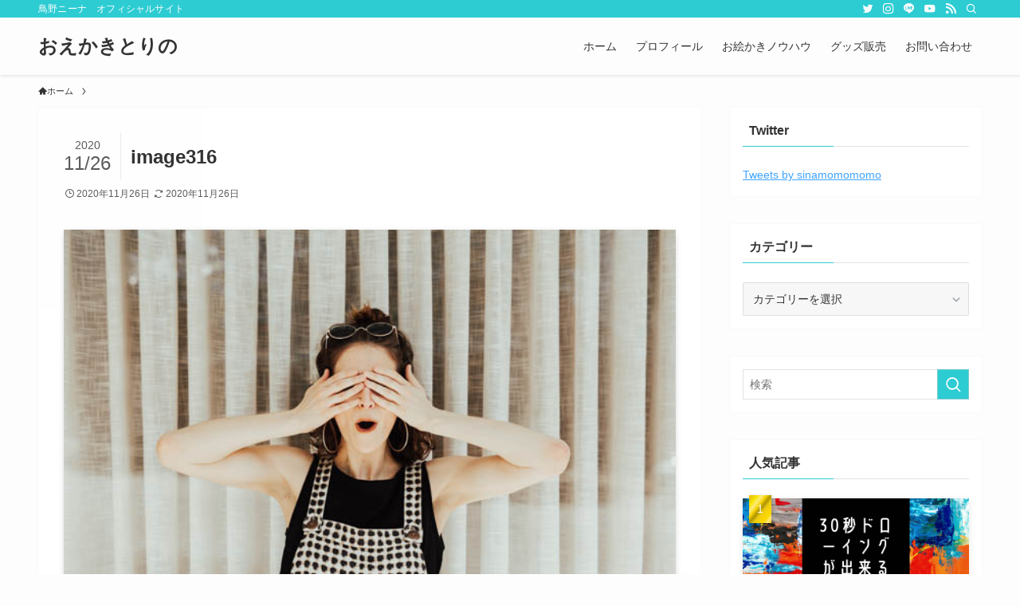

--- FILE ---
content_type: text/html; charset=UTF-8
request_url: https://torinonina.com/torinozakki/hukihara/attachment/image316/
body_size: 20655
content:
<!DOCTYPE html>
<html dir="ltr" lang="ja" prefix="og: https://ogp.me/ns#" data-loaded="false" data-scrolled="false" data-spmenu="closed">
<head>
<meta charset="utf-8">
<meta name="format-detection" content="telephone=no">
<meta http-equiv="X-UA-Compatible" content="IE=edge">
<meta name="viewport" content="width=device-width, viewport-fit=cover">
<title>image316 | おえかきとりの</title>

		<!-- All in One SEO 4.4.6 - aioseo.com -->
		<meta name="robots" content="max-image-preview:large" />
		<meta name="google-site-verification" content="&quot;lYbkyRgiqyk4A-h_Kfnld5yPu4DgUsVFdak87-fOXZQ&quot;" />
		<link rel="canonical" href="https://torinonina.com/torinozakki/hukihara/attachment/image316/" />
		<meta name="generator" content="All in One SEO (AIOSEO) 4.4.6" />
		<meta property="og:locale" content="ja_JP" />
		<meta property="og:site_name" content="おえかきとりの | 鳥野ニーナ　オフィシャルサイト" />
		<meta property="og:type" content="article" />
		<meta property="og:title" content="image316 | おえかきとりの" />
		<meta property="og:url" content="https://torinonina.com/torinozakki/hukihara/attachment/image316/" />
		<meta property="article:published_time" content="2020-11-26T07:58:25+00:00" />
		<meta property="article:modified_time" content="2020-11-26T07:58:25+00:00" />
		<meta name="twitter:card" content="summary_large_image" />
		<meta name="twitter:title" content="image316 | おえかきとりの" />
		<script type="application/ld+json" class="aioseo-schema">
			{"@context":"https:\/\/schema.org","@graph":[{"@type":"BreadcrumbList","@id":"https:\/\/torinonina.com\/torinozakki\/hukihara\/attachment\/image316\/#breadcrumblist","itemListElement":[{"@type":"ListItem","@id":"https:\/\/torinonina.com\/#listItem","position":1,"item":{"@type":"WebPage","@id":"https:\/\/torinonina.com\/","name":"\u5bb6","description":"\u9ce5\u91ce\u30cb\u30fc\u30ca\u3000\u30aa\u30d5\u30a3\u30b7\u30e3\u30eb\u30b5\u30a4\u30c8","url":"https:\/\/torinonina.com\/"},"nextItem":"https:\/\/torinonina.com\/torinozakki\/hukihara\/attachment\/image316\/#listItem"},{"@type":"ListItem","@id":"https:\/\/torinonina.com\/torinozakki\/hukihara\/attachment\/image316\/#listItem","position":2,"item":{"@type":"WebPage","@id":"https:\/\/torinonina.com\/torinozakki\/hukihara\/attachment\/image316\/","name":"image316","url":"https:\/\/torinonina.com\/torinozakki\/hukihara\/attachment\/image316\/"},"previousItem":"https:\/\/torinonina.com\/#listItem"}]},{"@type":"ItemPage","@id":"https:\/\/torinonina.com\/torinozakki\/hukihara\/attachment\/image316\/#itempage","url":"https:\/\/torinonina.com\/torinozakki\/hukihara\/attachment\/image316\/","name":"image316 | \u304a\u3048\u304b\u304d\u3068\u308a\u306e","inLanguage":"ja","isPartOf":{"@id":"https:\/\/torinonina.com\/#website"},"breadcrumb":{"@id":"https:\/\/torinonina.com\/torinozakki\/hukihara\/attachment\/image316\/#breadcrumblist"},"author":{"@id":"https:\/\/torinonina.com\/author\/kojikaland27\/#author"},"creator":{"@id":"https:\/\/torinonina.com\/author\/kojikaland27\/#author"},"datePublished":"2020-11-26T07:58:25+09:00","dateModified":"2020-11-26T07:58:25+09:00"},{"@type":"Organization","@id":"https:\/\/torinonina.com\/#organization","name":"\u304a\u3048\u304b\u304d\u3068\u308a\u306e","url":"https:\/\/torinonina.com\/"},{"@type":"Person","@id":"https:\/\/torinonina.com\/author\/kojikaland27\/#author","url":"https:\/\/torinonina.com\/author\/kojikaland27\/","name":"\u9ce5\u91ce\u30cb\u30fc\u30ca","image":{"@type":"ImageObject","@id":"https:\/\/torinonina.com\/torinozakki\/hukihara\/attachment\/image316\/#authorImage","url":"https:\/\/secure.gravatar.com\/avatar\/032a8cf05ecd3220023a7ca283a505ae?s=96&d=mm&r=g","width":96,"height":96,"caption":"\u9ce5\u91ce\u30cb\u30fc\u30ca"}},{"@type":"WebSite","@id":"https:\/\/torinonina.com\/#website","url":"https:\/\/torinonina.com\/","name":"\u304a\u3048\u304b\u304d\u3068\u308a\u306e","description":"\u9ce5\u91ce\u30cb\u30fc\u30ca\u3000\u30aa\u30d5\u30a3\u30b7\u30e3\u30eb\u30b5\u30a4\u30c8","inLanguage":"ja","publisher":{"@id":"https:\/\/torinonina.com\/#organization"}}]}
		</script>
		<script type="text/javascript" >
			window.ga=window.ga||function(){(ga.q=ga.q||[]).push(arguments)};ga.l=+new Date;
			ga('create', "UA-180715238-1", 'auto');
			ga('send', 'pageview');
		</script>
		<script async src="https://www.google-analytics.com/analytics.js"></script>
		<!-- All in One SEO -->

<link rel="alternate" type="application/rss+xml" title="おえかきとりの &raquo; フィード" href="https://torinonina.com/feed/" />
<link rel="alternate" type="application/rss+xml" title="おえかきとりの &raquo; コメントフィード" href="https://torinonina.com/comments/feed/" />
<link rel='stylesheet' id='wp-block-library-css' href='https://torinonina.com/wp-includes/css/dist/block-library/style.min.css?ver=6.3.7' type='text/css' media='all' />
<link rel='stylesheet' id='swell-icons-css' href='https://torinonina.com/wp-content/themes/swell/build/css/swell-icons.css?ver=2.7.3.2' type='text/css' media='all' />
<link rel='stylesheet' id='main_style-css' href='https://torinonina.com/wp-content/themes/swell/build/css/main.css?ver=2.7.3.2' type='text/css' media='all' />
<link rel='stylesheet' id='swell_blocks-css' href='https://torinonina.com/wp-content/themes/swell/build/css/blocks.css?ver=2.7.3.2' type='text/css' media='all' />
<style id='swell_custom-inline-css' type='text/css'>
:root{--swl-fz--content:4vw;--swl-font_family:"游ゴシック体", "Yu Gothic", YuGothic, "Hiragino Kaku Gothic ProN", "Hiragino Sans", Meiryo, sans-serif;--swl-font_weight:500;--color_main:#2dccd3;--color_text:#333;--color_link:#3fa3ff;--color_htag:#2dccd3;--color_bg:#fdfdfd;--color_gradient1:#d8ffff;--color_gradient2:#87e7ff;--color_main_thin:rgba(56, 255, 255, 0.05 );--color_main_dark:rgba(34, 153, 158, 1 );--color_list_check:#2dccd3;--color_list_num:#2dccd3;--color_list_good:#86dd7b;--color_list_triangle:#f4e03a;--color_list_bad:#f36060;--color_faq_q:#d55656;--color_faq_a:#6599b7;--color_icon_good:#3cd250;--color_icon_good_bg:#ecffe9;--color_icon_bad:#4b73eb;--color_icon_bad_bg:#eafaff;--color_icon_info:#f578b4;--color_icon_info_bg:#fff0fa;--color_icon_announce:#ffa537;--color_icon_announce_bg:#fff5f0;--color_icon_pen:#7a7a7a;--color_icon_pen_bg:#f7f7f7;--color_icon_book:#787364;--color_icon_book_bg:#f8f6ef;--color_icon_point:#ffa639;--color_icon_check:#2dccd3;--color_icon_batsu:#f36060;--color_icon_hatena:#5295cc;--color_icon_caution:#f7da38;--color_icon_memo:#84878a;--color_deep01:#e44141;--color_deep02:#3d79d5;--color_deep03:#63a84d;--color_deep04:#f09f4d;--color_pale01:#fff2f0;--color_pale02:#f3f8fd;--color_pale03:#f1f9ee;--color_pale04:#fdf9ee;--color_mark_blue:#b2e8db;--color_mark_green:#bdf9c3;--color_mark_yellow:#fcf69f;--color_mark_orange:#ffddbc;--border01:solid 2px var(--color_main);--border02:double 4px var(--color_main);--border03:dashed 1px #2dccd3;--border04:solid 4px #2dccd3;--card_posts_thumb_ratio:56.25%;--list_posts_thumb_ratio:61.805%;--big_posts_thumb_ratio:56.25%;--thumb_posts_thumb_ratio:61.805%;--color_header_bg:#fdfdfd;--color_header_text:#333;--color_footer_bg:#c2e8d7;--color_footer_text:#333;--container_size:1200px;--article_size:900px;--logo_size_sp:48px;--logo_size_pc:40px;--logo_size_pcfix:32px;}.swl-cell-bg[data-icon="doubleCircle"]{--cell-icon-color:#ffc977}.swl-cell-bg[data-icon="circle"]{--cell-icon-color:#94e29c}.swl-cell-bg[data-icon="triangle"]{--cell-icon-color:#eeda2f}.swl-cell-bg[data-icon="close"]{--cell-icon-color:#ec9191}.swl-cell-bg[data-icon="hatena"]{--cell-icon-color:#93c9da}.swl-cell-bg[data-icon="check"]{--cell-icon-color:#94e29c}.swl-cell-bg[data-icon="line"]{--cell-icon-color:#9b9b9b}.cap_box[data-colset="col1"]{--capbox-color:#f59b5f;--capbox-color--bg:#fff8eb}.cap_box[data-colset="col2"]{--capbox-color:#5fb9f5;--capbox-color--bg:#edf5ff}.cap_box[data-colset="col3"]{--capbox-color:#2dccd3;--capbox-color--bg:#eafaf2}.red_{--the-btn-color:#f74a4a;--the-btn-color2:#ffbc49;--the-solid-shadow: rgba(185, 56, 56, 1 )}.blue_{--the-btn-color:#2dccd3;--the-btn-color2:#35eaff;--the-solid-shadow: rgba(34, 153, 158, 1 )}.green_{--the-btn-color:#62d847;--the-btn-color2:#7bf7bd;--the-solid-shadow: rgba(74, 162, 53, 1 )}.is-style-btn_normal{--the-btn-radius:80px}.is-style-btn_solid{--the-btn-radius:80px}.is-style-btn_shiny{--the-btn-radius:80px}.is-style-btn_line{--the-btn-radius:80px}.post_content blockquote{padding:1.5em 3em}.post_content blockquote::before,.post_content blockquote::after{content:"\00201c";display:inline-block;position:absolute;font-size:6em;color:rgba(200, 200, 200, .4)}.post_content blockquote::before{font-family:Arial,Helvetica,sans-serif;top:4px;left:8px}.post_content blockquote::after{transform:rotate(180deg);font-family:Arial,Helvetica,sans-serif;bottom:4px;right:8px}.mark_blue{background:repeating-linear-gradient(-45deg,var(--color_mark_blue),var(--color_mark_blue) 2px,transparent 2px,transparent 4px) no-repeat 0 .75em}.mark_green{background:repeating-linear-gradient(-45deg,var(--color_mark_green),var(--color_mark_green) 2px,transparent 2px,transparent 4px) no-repeat 0 .75em}.mark_yellow{background:repeating-linear-gradient(-45deg,var(--color_mark_yellow),var(--color_mark_yellow) 2px,transparent 2px,transparent 4px) no-repeat 0 .75em}.mark_orange{background:repeating-linear-gradient(-45deg,var(--color_mark_orange),var(--color_mark_orange) 2px,transparent 2px,transparent 4px) no-repeat 0 .75em}[class*="is-style-icon_"]{color:#333;border-width:0}[class*="is-style-big_icon_"]{border-width:2px;border-style:solid}[data-col="gray"] .c-balloon__text{background:#eafffb;border-color:#2dccd3}[data-col="gray"] .c-balloon__before{border-right-color:#eafffb}[data-col="green"] .c-balloon__text{background:#d1f8c2;border-color:#9ddd93}[data-col="green"] .c-balloon__before{border-right-color:#d1f8c2}[data-col="blue"] .c-balloon__text{background:#e2f6ff;border-color:#93d2f0}[data-col="blue"] .c-balloon__before{border-right-color:#e2f6ff}[data-col="red"] .c-balloon__text{background:#ffebeb;border-color:#f48789}[data-col="red"] .c-balloon__before{border-right-color:#ffebeb}[data-col="yellow"] .c-balloon__text{background:#ffffff;border-color:#fbe593}[data-col="yellow"] .c-balloon__before{border-right-color:#ffffff}.-type-list2 .p-postList__body::after,.-type-big .p-postList__body::after{content: "READ MORE »";}.c-postThumb__cat{background-color:#2dccd3;color:#fff;background-image: repeating-linear-gradient(-45deg,rgba(255,255,255,.1),rgba(255,255,255,.1) 6px,transparent 6px,transparent 12px)}.post_content h2{border-left:solid 8px var(--color_htag);padding:.75em 1em;background:-webkit-linear-gradient(135deg, transparent 25%, rgba(56, 255, 255, 0.05 ) 25%, rgba(56, 255, 255, 0.05 ) 50%, transparent 50%, transparent 75%, rgba(56, 255, 255, 0.05 ) 75%, rgba(56, 255, 255, 0.05 ));background:linear-gradient(135deg, transparent 25%, rgba(56, 255, 255, 0.05 ) 25%, rgba(56, 255, 255, 0.05 ) 50%, transparent 50%, transparent 75%, rgba(56, 255, 255, 0.05 ) 75%, rgba(56, 255, 255, 0.05 ));background-size:4px 4px}.post_content h2::before{position:absolute;display:block;pointer-events:none}.post_content h3{border-left:solid 4px var(--color_htag);padding:.25em 0 .25em 16px}.post_content h4{padding:0 0 0 16px;border-left:solid 2px var(--color_htag)}.post_content h2.is-style-section_ttl{padding:0 5.5em}.post_content h2.is-style-section_ttl::before,.post_content h2.is-style-section_ttl::after{position:absolute;top:50%;bottom:auto;display:block;width:3em;height:1px;pointer-events:none;content:"";background:currentColor}.post_content h2.is-style-section_ttl::before{left:2em;right:auto}.post_content h2.is-style-section_ttl::after{left:auto;right:2em}.post_content h2.is-style-section_ttl.has-text-align-left{padding-left:1.75em;padding-right:0}.post_content h2.is-style-section_ttl.has-text-align-left::before{width:1em; left:0}.post_content h2.is-style-section_ttl.has-text-align-left::after{content:none}.post_content h2.is-style-section_ttl.has-text-align-right{padding-left:0;padding-right:1.75em}.post_content h2.is-style-section_ttl.has-text-align-right::before{content:none}.post_content h2.is-style-section_ttl.has-text-align-right::after{width:1em; right:0}.l-header{box-shadow: 0 1px 4px rgba(0,0,0,.12)}.l-header__bar{color:#fff;background:var(--color_main)}.l-header__menuBtn{order:1}.l-header__customBtn{order:3}.c-gnav a::after{background:var(--color_main);width:100%;height:2px;transform:scaleX(0)}.p-spHeadMenu .menu-item.-current{border-bottom-color:var(--color_main)}.c-gnav > li:hover > a::after,.c-gnav > .-current > a::after{transform: scaleX(1)}.c-gnav .sub-menu{color:#333;background:#fff}.l-fixHeader::before{opacity:1}#pagetop{border-radius:50%}.c-widget__title.-spmenu{padding:.5em .75em;border-radius:var(--swl-radius--2, 0px);background:var(--color_main);color:#fff;}.c-widget__title.-footer{padding:.5em}.c-widget__title.-footer::before{content:"";bottom:0;left:0;width:40%;z-index:1;background:var(--color_main)}.c-widget__title.-footer::after{content:"";bottom:0;left:0;width:100%;background:var(--color_border)}.c-secTitle{border-left:solid 2px var(--color_main);padding:0em .75em}.p-spMenu{color:#333}.p-spMenu__inner::before{background:#fdfdfd;opacity:1}.p-spMenu__overlay{background:#000;opacity:0.6}[class*="page-numbers"]{color:#fff;background-color:#dedede}.l-topTitleArea.c-filterLayer::before{background-color:#000;opacity:0;content:""}@media screen and (min-width: 960px){:root{}}@media screen and (max-width: 959px){:root{}.l-header__logo{order:2;text-align:center}}@media screen and (min-width: 600px){:root{--swl-fz--content:17px;}}@media screen and (max-width: 599px){:root{}.post_content h2.is-style-section_ttl{padding:0 3.5em}.post_content h2.is-style-section_ttl::before{width:2em;left:1em}.post_content h2.is-style-section_ttl::after{width:2em;right:1em}}@media (min-width: 1108px) {.alignwide{left:-100px;width:calc(100% + 200px);}}@media (max-width: 1108px) {.-sidebar-off .swell-block-fullWide__inner.l-container .alignwide{left:0px;width:100%;}}.l-fixHeader .l-fixHeader__gnav{order:0}[data-scrolled=true] .l-fixHeader[data-ready]{opacity:1;-webkit-transform:translateY(0)!important;transform:translateY(0)!important;visibility:visible}.-body-solid .l-fixHeader{box-shadow:0 2px 4px var(--swl-color_shadow)}.l-fixHeader__inner{align-items:stretch;color:var(--color_header_text);display:flex;padding-bottom:0;padding-top:0;position:relative;z-index:1}.l-fixHeader__logo{align-items:center;display:flex;line-height:1;margin-right:24px;order:0;padding:16px 0}.is-style-btn_normal a,.is-style-btn_shiny a{box-shadow:var(--swl-btn_shadow)}.c-shareBtns__btn,.is-style-balloon>.c-tabList .c-tabList__button,.p-snsCta,[class*=page-numbers]{box-shadow:var(--swl-box_shadow)}.p-articleThumb__img,.p-articleThumb__youtube{box-shadow:var(--swl-img_shadow)}.p-pickupBanners__item .c-bannerLink,.p-postList__thumb{box-shadow:0 2px 8px rgba(0,0,0,.1),0 4px 4px -4px rgba(0,0,0,.1)}.p-postList.-w-ranking li:before{background-image:repeating-linear-gradient(-45deg,hsla(0,0%,100%,.1),hsla(0,0%,100%,.1) 6px,transparent 0,transparent 12px);box-shadow:1px 1px 4px rgba(0,0,0,.2)}.l-header__bar{position:relative;width:100%}.l-header__bar .c-catchphrase{color:inherit;font-size:12px;letter-spacing:var(--swl-letter_spacing,.2px);line-height:14px;margin-right:auto;overflow:hidden;padding:4px 0;white-space:nowrap;width:50%}.l-header__bar .c-iconList .c-iconList__link{margin:0;padding:4px 6px}.l-header__barInner{align-items:center;display:flex;justify-content:flex-end}@media (min-width:960px){.-series .l-header__inner{align-items:stretch;display:flex}.-series .l-header__logo{align-items:center;display:flex;flex-wrap:wrap;margin-right:24px;padding:16px 0}.-series .l-header__logo .c-catchphrase{font-size:13px;padding:4px 0}.-series .c-headLogo{margin-right:16px}.-series-right .l-header__inner{justify-content:space-between}.-series-right .c-gnavWrap{margin-left:auto}.-series-right .w-header{margin-left:12px}.-series-left .w-header{margin-left:auto}}@media (min-width:960px) and (min-width:600px){.-series .c-headLogo{max-width:400px}}.c-gnav .sub-menu a:before,.c-listMenu a:before{-webkit-font-smoothing:antialiased;-moz-osx-font-smoothing:grayscale;font-family:icomoon!important;font-style:normal;font-variant:normal;font-weight:400;line-height:1;text-transform:none}.c-submenuToggleBtn{display:none}.c-listMenu a{padding:.75em 1em .75em 1.5em;transition:padding .25s}.c-listMenu a:hover{padding-left:1.75em;padding-right:.75em}.c-gnav .sub-menu a:before,.c-listMenu a:before{color:inherit;content:"\e921";display:inline-block;left:2px;position:absolute;top:50%;-webkit-transform:translateY(-50%);transform:translateY(-50%);vertical-align:middle}.widget_categories>ul>.cat-item>a,.wp-block-categories-list>li>a{padding-left:1.75em}.c-listMenu .children,.c-listMenu .sub-menu{margin:0}.c-listMenu .children a,.c-listMenu .sub-menu a{font-size:.9em;padding-left:2.5em}.c-listMenu .children a:before,.c-listMenu .sub-menu a:before{left:1em}.c-listMenu .children a:hover,.c-listMenu .sub-menu a:hover{padding-left:2.75em}.c-listMenu .children ul a,.c-listMenu .sub-menu ul a{padding-left:3.25em}.c-listMenu .children ul a:before,.c-listMenu .sub-menu ul a:before{left:1.75em}.c-listMenu .children ul a:hover,.c-listMenu .sub-menu ul a:hover{padding-left:3.5em}.c-gnav li:hover>.sub-menu{opacity:1;visibility:visible}.c-gnav .sub-menu:before{background:inherit;content:"";height:100%;left:0;position:absolute;top:0;width:100%;z-index:0}.c-gnav .sub-menu .sub-menu{left:100%;top:0;z-index:-1}.c-gnav .sub-menu a{padding-left:2em}.c-gnav .sub-menu a:before{left:.5em}.c-gnav .sub-menu a:hover .ttl{left:4px}:root{--color_content_bg:#fff;}.c-widget__title.-side{padding:0 .5em .5em}.c-widget__title.-side::before{content:"";bottom:0;left:0;width:40%;z-index:1;background:var(--color_main)}.c-widget__title.-side::after{content:"";bottom:0;left:0;width:100%;background:var(--color_border)}.c-shareBtns__item:not(:last-child){margin-right:4px}.c-shareBtns__btn{padding:8px 0}@media screen and (min-width: 960px){:root{}}@media screen and (max-width: 959px){:root{}}@media screen and (min-width: 600px){:root{}}@media screen and (max-width: 599px){:root{}}.l-content{padding-top:4vw}.p-breadcrumb+.l-content{padding-top:0}.-frame-on .l-mainContent{background:#fff;border-radius:var(--swl-radius--4,0);padding:3vw}.-frame-on-sidebar #sidebar .c-widget{background:#fff;border-radius:var(--swl-radius--4,0);padding:16px}.-frame-on-sidebar #sidebar .widget_swell_prof_widget{padding:0!important}.-frame-on-sidebar #sidebar .p-profileBox{background:#fff;border:none;color:#333}.-frame-on-sidebar #sidebar .calendar_wrap{border:none;padding:0}.-frame-border.-frame-on-sidebar #sidebar .c-widget,.-frame-border .l-mainContent{box-shadow:0 0 1px var(--swl-color_shadow)}.swell-block-fullWide__inner .alignwide{left:0;width:100%}.swell-block-fullWide__inner .alignfull{left:calc(0px - var(--swl-fw_inner_pad, 0))!important;margin-left:0!important;margin-right:0!important;width:calc(100% + var(--swl-fw_inner_pad, 0)*2)!important}@media (max-width:959px){.alignwide,.l-content .alignfull{left:-3vw;width:calc(100% + 6vw)}.l-content{padding-left:2vw;padding-right:2vw}.-frame-on{--swl-pad_container:2vw;--swl-h2-margin--x:-3vw}.-frame-off-sidebar .l-sidebar{padding-left:1vw;padding-right:1vw}.swell-block-fullWide__inner.l-article{--swl-fw_inner_pad:calc(var(--swl-pad_container, 2vw) + 3vw)}.swell-block-fullWide__inner.l-container{--swl-fw_inner_pad:var(--swl-pad_container,2vw)}.swell-block-fullWide__inner.l-article .alignwide{left:-1.5vw;width:calc(100% + 3vw)}}@media (min-width:960px){.alignwide,.l-content .alignfull{left:-48px;width:calc(100% + 96px)}.l-content .c-widget .alignfull{left:-32px;width:calc(100% + 64px)}.-frame-on .l-mainContent{padding:32px}.swell-block-fullWide__inner.l-article{--swl-fw_inner_pad:calc(var(--swl-pad_post_content) + 32px)}.swell-block-fullWide__inner.l-container{--swl-fw_inner_pad:16px}.swell-block-fullWide__inner.l-article .alignwide{left:-16px;width:calc(100% + 32px)}}@media (min-width:600px){.l-content{padding-top:2em}}.p-relatedPosts .p-postList__item{margin-bottom:1.5em}.p-relatedPosts .p-postList__times,.p-relatedPosts .p-postList__times>:last-child{margin-right:0}@media (min-width:600px){.p-relatedPosts .p-postList__item{width:33.33333%}}@media screen and (min-width:600px) and (max-width:1239px){.p-relatedPosts .p-postList__item:nth-child(7),.p-relatedPosts .p-postList__item:nth-child(8){display:none}}@media screen and (min-width:1240px){.p-relatedPosts .p-postList__item{width:25%}}.-index-off .p-toc,.swell-toc-placeholder:empty{display:none}.p-toc.-modal{height:100%;margin:0;overflow-y:auto;padding:0}#main_content .p-toc{border-radius:var(--swl-radius--2,0);margin:4em auto;max-width:800px}#sidebar .p-toc{margin-top:-.5em}.p-toc .__pn:before{content:none!important;counter-increment:none}.p-toc .__prev{margin:0 0 1em}.p-toc .__next{margin:1em 0 0}.p-toc.is-omitted:not([data-omit=ct]) [data-level="2"] .p-toc__childList{display:none}.p-toc.is-omitted:not([data-omit=nest]){position:relative}.p-toc.is-omitted:not([data-omit=nest]):before{background:linear-gradient(hsla(0,0%,100%,0),var(--color_bg));bottom:5em;content:"";height:4em;left:0;opacity:.75;pointer-events:none;position:absolute;width:100%;z-index:1}.p-toc.is-omitted:not([data-omit=nest]):after{background:var(--color_bg);bottom:0;content:"";height:5em;left:0;opacity:.75;position:absolute;width:100%;z-index:1}.p-toc.is-omitted:not([data-omit=nest]) .__next,.p-toc.is-omitted:not([data-omit=nest]) [data-omit="1"]{display:none}.p-toc .p-toc__expandBtn{background-color:#f7f7f7;border:rgba(0,0,0,.2);border-radius:5em;box-shadow:0 0 0 1px #bbb;color:#333;display:block;font-size:14px;line-height:1.5;margin:.75em auto 0;min-width:6em;padding:.5em 1em;position:relative;transition:box-shadow .25s;z-index:2}.p-toc[data-omit=nest] .p-toc__expandBtn{display:inline-block;font-size:13px;margin:0 0 0 1.25em;padding:.5em .75em}.p-toc:not([data-omit=nest]) .p-toc__expandBtn:after,.p-toc:not([data-omit=nest]) .p-toc__expandBtn:before{border-top-color:inherit;border-top-style:dotted;border-top-width:3px;content:"";display:block;height:1px;position:absolute;top:calc(50% - 1px);transition:border-color .25s;width:100%;width:22px}.p-toc:not([data-omit=nest]) .p-toc__expandBtn:before{right:calc(100% + 1em)}.p-toc:not([data-omit=nest]) .p-toc__expandBtn:after{left:calc(100% + 1em)}.p-toc.is-expanded .p-toc__expandBtn{border-color:transparent}.p-toc__ttl{display:block;font-size:1.2em;line-height:1;position:relative;text-align:center}.p-toc__ttl:before{content:"\e918";display:inline-block;font-family:icomoon;margin-right:.5em;padding-bottom:2px;vertical-align:middle}#index_modal .p-toc__ttl{margin-bottom:.5em}.p-toc__list li{line-height:1.6}.p-toc__list>li+li{margin-top:.5em}.p-toc__list .p-toc__childList{padding-left:.5em}.p-toc__list [data-level="3"]{font-size:.9em}.p-toc__list .mininote{display:none}.post_content .p-toc__list{padding-left:0}#sidebar .p-toc__list{margin-bottom:0}#sidebar .p-toc__list .p-toc__childList{padding-left:0}.p-toc__link{color:inherit;font-size:inherit;text-decoration:none}.p-toc__link:hover{opacity:.8}.p-toc.-capbox{border:1px solid var(--color_main);overflow:hidden;padding:0 1em 1.5em}.p-toc.-capbox .p-toc__ttl{background-color:var(--color_main);color:#fff;margin:0 -1.5em 1.25em;padding:.5em}.p-toc.-capbox .p-toc__list{padding:0}@media (min-width:960px){#main_content .p-toc{width:92%}}@media (hover:hover){.p-toc .p-toc__expandBtn:hover{border-color:transparent;box-shadow:0 0 0 2px currentColor}}@media (min-width:600px){.p-toc.-capbox .p-toc__list{padding-left:.25em}}.p-pnLinks{align-items:stretch;display:flex;justify-content:space-between;margin:2em 0}.p-pnLinks__item{font-size:3vw;position:relative;width:49%}.p-pnLinks__item:before{content:"";display:block;height:.5em;pointer-events:none;position:absolute;top:50%;width:.5em;z-index:1}.p-pnLinks__item.-prev:before{border-bottom:1px solid;border-left:1px solid;left:.35em;-webkit-transform:rotate(45deg) translateY(-50%);transform:rotate(45deg) translateY(-50%)}.p-pnLinks__item.-prev .p-pnLinks__thumb{margin-right:8px}.p-pnLinks__item.-next .p-pnLinks__link{justify-content:flex-end}.p-pnLinks__item.-next:before{border-bottom:1px solid;border-right:1px solid;right:.35em;-webkit-transform:rotate(-45deg) translateY(-50%);transform:rotate(-45deg) translateY(-50%)}.p-pnLinks__item.-next .p-pnLinks__thumb{margin-left:8px;order:2}.p-pnLinks__item.-next:first-child{margin-left:auto}.p-pnLinks__link{align-items:center;border-radius:var(--swl-radius--2,0);color:inherit;display:flex;height:100%;line-height:1.4;min-height:4em;padding:.6em 1em .5em;position:relative;text-decoration:none;transition:box-shadow .25s;width:100%}.p-pnLinks__thumb{border-radius:var(--swl-radius--4,0);height:32px;-o-object-fit:cover;object-fit:cover;width:48px}.p-pnLinks .-prev .p-pnLinks__link{border-left:1.25em solid var(--color_main)}.p-pnLinks .-prev:before{color:#fff}.p-pnLinks .-next .p-pnLinks__link{border-right:1.25em solid var(--color_main)}.p-pnLinks .-next:before{color:#fff}@media (max-width:959px){.p-pnLinks.-thumb-on{display:block}.p-pnLinks.-thumb-on .p-pnLinks__item{width:100%}}@media (min-width:600px){.p-pnLinks__item{font-size:13px}.p-pnLinks__thumb{height:48px;width:72px}.p-pnLinks__title{transition:-webkit-transform .25s;transition:transform .25s;transition:transform .25s,-webkit-transform .25s}.-prev>.p-pnLinks__link:hover .p-pnLinks__title{-webkit-transform:translateX(4px);transform:translateX(4px)}.-next>.p-pnLinks__link:hover .p-pnLinks__title{-webkit-transform:translateX(-4px);transform:translateX(-4px)}.p-pnLinks .-prev .p-pnLinks__link:hover{box-shadow:1px 1px 2px var(--swl-color_shadow)}.p-pnLinks .-next .p-pnLinks__link:hover{box-shadow:-1px 1px 2px var(--swl-color_shadow)}}
</style>
<link rel='stylesheet' id='swell-loaded-animation-css' href='https://torinonina.com/wp-content/themes/swell/build/css/modules/loaded-animation.css?ver=2.7.3.2' type='text/css' media='all' />
<link rel='stylesheet' id='swell-parts/footer-css' href='https://torinonina.com/wp-content/themes/swell/build/css/modules/parts/footer.css?ver=2.7.3.2' type='text/css' media='all' />
<link rel='stylesheet' id='swell-page/single-css' href='https://torinonina.com/wp-content/themes/swell/build/css/modules/page/single.css?ver=2.7.3.2' type='text/css' media='all' />
<style id='classic-theme-styles-inline-css' type='text/css'>
/*! This file is auto-generated */
.wp-block-button__link{color:#fff;background-color:#32373c;border-radius:9999px;box-shadow:none;text-decoration:none;padding:calc(.667em + 2px) calc(1.333em + 2px);font-size:1.125em}.wp-block-file__button{background:#32373c;color:#fff;text-decoration:none}
</style>
<style id='global-styles-inline-css' type='text/css'>
body{--wp--preset--color--black: #000;--wp--preset--color--cyan-bluish-gray: #abb8c3;--wp--preset--color--white: #fff;--wp--preset--color--pale-pink: #f78da7;--wp--preset--color--vivid-red: #cf2e2e;--wp--preset--color--luminous-vivid-orange: #ff6900;--wp--preset--color--luminous-vivid-amber: #fcb900;--wp--preset--color--light-green-cyan: #7bdcb5;--wp--preset--color--vivid-green-cyan: #00d084;--wp--preset--color--pale-cyan-blue: #8ed1fc;--wp--preset--color--vivid-cyan-blue: #0693e3;--wp--preset--color--vivid-purple: #9b51e0;--wp--preset--color--swl-main: var(--color_main);--wp--preset--color--swl-main-thin: var(--color_main_thin);--wp--preset--color--swl-gray: var(--color_gray);--wp--preset--color--swl-deep-01: var(--color_deep01);--wp--preset--color--swl-deep-02: var(--color_deep02);--wp--preset--color--swl-deep-03: var(--color_deep03);--wp--preset--color--swl-deep-04: var(--color_deep04);--wp--preset--color--swl-pale-01: var(--color_pale01);--wp--preset--color--swl-pale-02: var(--color_pale02);--wp--preset--color--swl-pale-03: var(--color_pale03);--wp--preset--color--swl-pale-04: var(--color_pale04);--wp--preset--gradient--vivid-cyan-blue-to-vivid-purple: linear-gradient(135deg,rgba(6,147,227,1) 0%,rgb(155,81,224) 100%);--wp--preset--gradient--light-green-cyan-to-vivid-green-cyan: linear-gradient(135deg,rgb(122,220,180) 0%,rgb(0,208,130) 100%);--wp--preset--gradient--luminous-vivid-amber-to-luminous-vivid-orange: linear-gradient(135deg,rgba(252,185,0,1) 0%,rgba(255,105,0,1) 100%);--wp--preset--gradient--luminous-vivid-orange-to-vivid-red: linear-gradient(135deg,rgba(255,105,0,1) 0%,rgb(207,46,46) 100%);--wp--preset--gradient--very-light-gray-to-cyan-bluish-gray: linear-gradient(135deg,rgb(238,238,238) 0%,rgb(169,184,195) 100%);--wp--preset--gradient--cool-to-warm-spectrum: linear-gradient(135deg,rgb(74,234,220) 0%,rgb(151,120,209) 20%,rgb(207,42,186) 40%,rgb(238,44,130) 60%,rgb(251,105,98) 80%,rgb(254,248,76) 100%);--wp--preset--gradient--blush-light-purple: linear-gradient(135deg,rgb(255,206,236) 0%,rgb(152,150,240) 100%);--wp--preset--gradient--blush-bordeaux: linear-gradient(135deg,rgb(254,205,165) 0%,rgb(254,45,45) 50%,rgb(107,0,62) 100%);--wp--preset--gradient--luminous-dusk: linear-gradient(135deg,rgb(255,203,112) 0%,rgb(199,81,192) 50%,rgb(65,88,208) 100%);--wp--preset--gradient--pale-ocean: linear-gradient(135deg,rgb(255,245,203) 0%,rgb(182,227,212) 50%,rgb(51,167,181) 100%);--wp--preset--gradient--electric-grass: linear-gradient(135deg,rgb(202,248,128) 0%,rgb(113,206,126) 100%);--wp--preset--gradient--midnight: linear-gradient(135deg,rgb(2,3,129) 0%,rgb(40,116,252) 100%);--wp--preset--font-size--small: 0.9em;--wp--preset--font-size--medium: 1.1em;--wp--preset--font-size--large: 1.25em;--wp--preset--font-size--x-large: 42px;--wp--preset--font-size--xs: 0.75em;--wp--preset--font-size--huge: 1.6em;--wp--preset--spacing--20: 0.44rem;--wp--preset--spacing--30: 0.67rem;--wp--preset--spacing--40: 1rem;--wp--preset--spacing--50: 1.5rem;--wp--preset--spacing--60: 2.25rem;--wp--preset--spacing--70: 3.38rem;--wp--preset--spacing--80: 5.06rem;--wp--preset--shadow--natural: 6px 6px 9px rgba(0, 0, 0, 0.2);--wp--preset--shadow--deep: 12px 12px 50px rgba(0, 0, 0, 0.4);--wp--preset--shadow--sharp: 6px 6px 0px rgba(0, 0, 0, 0.2);--wp--preset--shadow--outlined: 6px 6px 0px -3px rgba(255, 255, 255, 1), 6px 6px rgba(0, 0, 0, 1);--wp--preset--shadow--crisp: 6px 6px 0px rgba(0, 0, 0, 1);}:where(.is-layout-flex){gap: 0.5em;}:where(.is-layout-grid){gap: 0.5em;}body .is-layout-flow > .alignleft{float: left;margin-inline-start: 0;margin-inline-end: 2em;}body .is-layout-flow > .alignright{float: right;margin-inline-start: 2em;margin-inline-end: 0;}body .is-layout-flow > .aligncenter{margin-left: auto !important;margin-right: auto !important;}body .is-layout-constrained > .alignleft{float: left;margin-inline-start: 0;margin-inline-end: 2em;}body .is-layout-constrained > .alignright{float: right;margin-inline-start: 2em;margin-inline-end: 0;}body .is-layout-constrained > .aligncenter{margin-left: auto !important;margin-right: auto !important;}body .is-layout-constrained > :where(:not(.alignleft):not(.alignright):not(.alignfull)){max-width: var(--wp--style--global--content-size);margin-left: auto !important;margin-right: auto !important;}body .is-layout-constrained > .alignwide{max-width: var(--wp--style--global--wide-size);}body .is-layout-flex{display: flex;}body .is-layout-flex{flex-wrap: wrap;align-items: center;}body .is-layout-flex > *{margin: 0;}body .is-layout-grid{display: grid;}body .is-layout-grid > *{margin: 0;}:where(.wp-block-columns.is-layout-flex){gap: 2em;}:where(.wp-block-columns.is-layout-grid){gap: 2em;}:where(.wp-block-post-template.is-layout-flex){gap: 1.25em;}:where(.wp-block-post-template.is-layout-grid){gap: 1.25em;}.has-black-color{color: var(--wp--preset--color--black) !important;}.has-cyan-bluish-gray-color{color: var(--wp--preset--color--cyan-bluish-gray) !important;}.has-white-color{color: var(--wp--preset--color--white) !important;}.has-pale-pink-color{color: var(--wp--preset--color--pale-pink) !important;}.has-vivid-red-color{color: var(--wp--preset--color--vivid-red) !important;}.has-luminous-vivid-orange-color{color: var(--wp--preset--color--luminous-vivid-orange) !important;}.has-luminous-vivid-amber-color{color: var(--wp--preset--color--luminous-vivid-amber) !important;}.has-light-green-cyan-color{color: var(--wp--preset--color--light-green-cyan) !important;}.has-vivid-green-cyan-color{color: var(--wp--preset--color--vivid-green-cyan) !important;}.has-pale-cyan-blue-color{color: var(--wp--preset--color--pale-cyan-blue) !important;}.has-vivid-cyan-blue-color{color: var(--wp--preset--color--vivid-cyan-blue) !important;}.has-vivid-purple-color{color: var(--wp--preset--color--vivid-purple) !important;}.has-black-background-color{background-color: var(--wp--preset--color--black) !important;}.has-cyan-bluish-gray-background-color{background-color: var(--wp--preset--color--cyan-bluish-gray) !important;}.has-white-background-color{background-color: var(--wp--preset--color--white) !important;}.has-pale-pink-background-color{background-color: var(--wp--preset--color--pale-pink) !important;}.has-vivid-red-background-color{background-color: var(--wp--preset--color--vivid-red) !important;}.has-luminous-vivid-orange-background-color{background-color: var(--wp--preset--color--luminous-vivid-orange) !important;}.has-luminous-vivid-amber-background-color{background-color: var(--wp--preset--color--luminous-vivid-amber) !important;}.has-light-green-cyan-background-color{background-color: var(--wp--preset--color--light-green-cyan) !important;}.has-vivid-green-cyan-background-color{background-color: var(--wp--preset--color--vivid-green-cyan) !important;}.has-pale-cyan-blue-background-color{background-color: var(--wp--preset--color--pale-cyan-blue) !important;}.has-vivid-cyan-blue-background-color{background-color: var(--wp--preset--color--vivid-cyan-blue) !important;}.has-vivid-purple-background-color{background-color: var(--wp--preset--color--vivid-purple) !important;}.has-black-border-color{border-color: var(--wp--preset--color--black) !important;}.has-cyan-bluish-gray-border-color{border-color: var(--wp--preset--color--cyan-bluish-gray) !important;}.has-white-border-color{border-color: var(--wp--preset--color--white) !important;}.has-pale-pink-border-color{border-color: var(--wp--preset--color--pale-pink) !important;}.has-vivid-red-border-color{border-color: var(--wp--preset--color--vivid-red) !important;}.has-luminous-vivid-orange-border-color{border-color: var(--wp--preset--color--luminous-vivid-orange) !important;}.has-luminous-vivid-amber-border-color{border-color: var(--wp--preset--color--luminous-vivid-amber) !important;}.has-light-green-cyan-border-color{border-color: var(--wp--preset--color--light-green-cyan) !important;}.has-vivid-green-cyan-border-color{border-color: var(--wp--preset--color--vivid-green-cyan) !important;}.has-pale-cyan-blue-border-color{border-color: var(--wp--preset--color--pale-cyan-blue) !important;}.has-vivid-cyan-blue-border-color{border-color: var(--wp--preset--color--vivid-cyan-blue) !important;}.has-vivid-purple-border-color{border-color: var(--wp--preset--color--vivid-purple) !important;}.has-vivid-cyan-blue-to-vivid-purple-gradient-background{background: var(--wp--preset--gradient--vivid-cyan-blue-to-vivid-purple) !important;}.has-light-green-cyan-to-vivid-green-cyan-gradient-background{background: var(--wp--preset--gradient--light-green-cyan-to-vivid-green-cyan) !important;}.has-luminous-vivid-amber-to-luminous-vivid-orange-gradient-background{background: var(--wp--preset--gradient--luminous-vivid-amber-to-luminous-vivid-orange) !important;}.has-luminous-vivid-orange-to-vivid-red-gradient-background{background: var(--wp--preset--gradient--luminous-vivid-orange-to-vivid-red) !important;}.has-very-light-gray-to-cyan-bluish-gray-gradient-background{background: var(--wp--preset--gradient--very-light-gray-to-cyan-bluish-gray) !important;}.has-cool-to-warm-spectrum-gradient-background{background: var(--wp--preset--gradient--cool-to-warm-spectrum) !important;}.has-blush-light-purple-gradient-background{background: var(--wp--preset--gradient--blush-light-purple) !important;}.has-blush-bordeaux-gradient-background{background: var(--wp--preset--gradient--blush-bordeaux) !important;}.has-luminous-dusk-gradient-background{background: var(--wp--preset--gradient--luminous-dusk) !important;}.has-pale-ocean-gradient-background{background: var(--wp--preset--gradient--pale-ocean) !important;}.has-electric-grass-gradient-background{background: var(--wp--preset--gradient--electric-grass) !important;}.has-midnight-gradient-background{background: var(--wp--preset--gradient--midnight) !important;}.has-small-font-size{font-size: var(--wp--preset--font-size--small) !important;}.has-medium-font-size{font-size: var(--wp--preset--font-size--medium) !important;}.has-large-font-size{font-size: var(--wp--preset--font-size--large) !important;}.has-x-large-font-size{font-size: var(--wp--preset--font-size--x-large) !important;}
.wp-block-navigation a:where(:not(.wp-element-button)){color: inherit;}
:where(.wp-block-post-template.is-layout-flex){gap: 1.25em;}:where(.wp-block-post-template.is-layout-grid){gap: 1.25em;}
:where(.wp-block-columns.is-layout-flex){gap: 2em;}:where(.wp-block-columns.is-layout-grid){gap: 2em;}
.wp-block-pullquote{font-size: 1.5em;line-height: 1.6;}
</style>
<link rel='stylesheet' id='contact-form-7-css' href='https://torinonina.com/wp-content/plugins/contact-form-7/includes/css/styles.css?ver=5.8' type='text/css' media='all' />
<link rel='stylesheet' id='wordpress-popular-posts-css-css' href='https://torinonina.com/wp-content/plugins/wordpress-popular-posts/assets/css/wpp.css?ver=6.3.2' type='text/css' media='all' />
<link rel='stylesheet' id='child_style-css' href='https://torinonina.com/wp-content/themes/swell_child/style.css?ver=2026012043544' type='text/css' media='all' />
<link rel='stylesheet' id='cocoon_icon-css' href='https://torinonina.com/wp-content/plugins/cocoon-to-swell/assets/css/fontawesome.min.css?ver=1.1.2' type='text/css' media='all' />
<link rel='stylesheet' id='cocoon-to-swell-style-css' href='https://torinonina.com/wp-content/plugins/cocoon-to-swell/assets/css/cocoon.css?ver=1.1.2' type='text/css' media='all' />
<script id="wpp-json" type="application/json">
{"sampling_active":0,"sampling_rate":100,"ajax_url":"https:\/\/torinonina.com\/wp-json\/wordpress-popular-posts\/v1\/popular-posts","api_url":"https:\/\/torinonina.com\/wp-json\/wordpress-popular-posts","ID":2833,"token":"784f74054d","lang":0,"debug":0}
</script>
<script type='text/javascript' src='https://torinonina.com/wp-content/plugins/wordpress-popular-posts/assets/js/wpp.min.js?ver=6.3.2' id='wpp-js-js'></script>

<noscript><link href="https://torinonina.com/wp-content/themes/swell/build/css/noscript.css" rel="stylesheet"></noscript>
<link rel="https://api.w.org/" href="https://torinonina.com/wp-json/" /><link rel="alternate" type="application/json" href="https://torinonina.com/wp-json/wp/v2/media/2833" /><link rel='shortlink' href='https://torinonina.com/?p=2833' />
            <style id="wpp-loading-animation-styles">@-webkit-keyframes bgslide{from{background-position-x:0}to{background-position-x:-200%}}@keyframes bgslide{from{background-position-x:0}to{background-position-x:-200%}}.wpp-widget-placeholder,.wpp-widget-block-placeholder,.wpp-shortcode-placeholder{margin:0 auto;width:60px;height:3px;background:#dd3737;background:linear-gradient(90deg,#dd3737 0%,#571313 10%,#dd3737 100%);background-size:200% auto;border-radius:3px;-webkit-animation:bgslide 1s infinite linear;animation:bgslide 1s infinite linear}</style>
            <script data-ad-client="ca-pub-6788027605916116" async src="https://pagead2.googlesyndication.com/pagead/js/adsbygoogle.js"></script><link rel="icon" href="https://torinonina.com/wp-content/uploads/2020/10/cropped-icon-32x32.jpg" sizes="32x32" />
<link rel="icon" href="https://torinonina.com/wp-content/uploads/2020/10/cropped-icon-192x192.jpg" sizes="192x192" />
<link rel="apple-touch-icon" href="https://torinonina.com/wp-content/uploads/2020/10/cropped-icon-180x180.jpg" />
<meta name="msapplication-TileImage" content="https://torinonina.com/wp-content/uploads/2020/10/cropped-icon-270x270.jpg" />
		<style type="text/css" id="wp-custom-css">
			has-medium-font-size
has-large-font-size
has-huge-font-size		</style>
		
<link rel="stylesheet" href="https://torinonina.com/wp-content/themes/swell/build/css/print.css" media="print" >
</head>
<body>

<div id="body_wrap" class="attachment attachment-template-default single single-attachment postid-2833 attachmentid-2833 attachment-jpeg -body-solid -sidebar-on -frame-on -frame-on-sidebar -frame-border id_2833" >
<div id="sp_menu" class="p-spMenu -left">
	<div class="p-spMenu__inner">
		<div class="p-spMenu__closeBtn">
			<button class="c-iconBtn -menuBtn c-plainBtn" data-onclick="toggleMenu" aria-label="メニューを閉じる">
				<i class="c-iconBtn__icon icon-close-thin"></i>
			</button>
		</div>
		<div class="p-spMenu__body">
			<div class="c-widget__title -spmenu">
				MENU			</div>
			<div class="p-spMenu__nav">
				<ul class="c-spnav c-listMenu"><li class="menu-item menu-item-type-custom menu-item-object-custom menu-item-home menu-item-5317"><a href="https://torinonina.com/">ホーム</a></li>
<li class="menu-item menu-item-type-custom menu-item-object-custom menu-item-5296"><a href="https://torinonina.com/profile/torino/">プロフィール</a></li>
<li class="menu-item menu-item-type-post_type menu-item-object-page menu-item-has-children menu-item-260"><a href="https://torinonina.com/gazai-review/">お絵かきノウハウ</a>
<ul class="sub-menu">
	<li class="menu-item menu-item-type-taxonomy menu-item-object-category menu-item-4922"><a href="https://torinonina.com/category/gazai/suisaishi/">水彩紙</a></li>
	<li class="menu-item menu-item-type-taxonomy menu-item-object-category menu-item-4924"><a href="https://torinonina.com/category/gazai/enogu/">絵の具</a></li>
	<li class="menu-item menu-item-type-taxonomy menu-item-object-category menu-item-4923"><a href="https://torinonina.com/category/gazai/gaku/">額・フレーム</a></li>
	<li class="menu-item menu-item-type-taxonomy menu-item-object-category menu-item-4926"><a href="https://torinonina.com/category/gazai/efude/">絵筆<span class="c-smallNavTitle desc">絵筆のレビュー</span></a></li>
	<li class="menu-item menu-item-type-taxonomy menu-item-object-category menu-item-4925"><a href="https://torinonina.com/category/gazai/book/">参考書</a></li>
	<li class="menu-item menu-item-type-taxonomy menu-item-object-category menu-item-4927"><a href="https://torinonina.com/category/gazai/bunbougu/">文房具</a></li>
	<li class="menu-item menu-item-type-taxonomy menu-item-object-category menu-item-4928"><a href="https://torinonina.com/category/know-how/site/">サイト・アプリ</a></li>
	<li class="menu-item menu-item-type-taxonomy menu-item-object-category menu-item-4933"><a href="https://torinonina.com/category/know-how/kouza/">講座</a></li>
	<li class="menu-item menu-item-type-taxonomy menu-item-object-category menu-item-4931"><a href="https://torinonina.com/category/know-how/making/">メイキング</a></li>
	<li class="menu-item menu-item-type-taxonomy menu-item-object-category menu-item-4932"><a href="https://torinonina.com/category/know-how/syoshinsya/">初心者向け</a></li>
	<li class="menu-item menu-item-type-taxonomy menu-item-object-category menu-item-4930"><a href="https://torinonina.com/category/know-how/mizuhari/">水張り</a></li>
	<li class="menu-item menu-item-type-taxonomy menu-item-object-category menu-item-4929"><a href="https://torinonina.com/category/know-how/column/">お絵かきコラム</a></li>
</ul>
</li>
<li class="menu-item menu-item-type-custom menu-item-object-custom menu-item-has-children menu-item-5294"><a href="https://minne.com/@sinamomomomo">グッズ販売</a>
<ul class="sub-menu">
	<li class="menu-item menu-item-type-custom menu-item-object-custom menu-item-5298"><a href="https://sinamomomomo.theshop.jp/">BASE</a></li>
	<li class="menu-item menu-item-type-custom menu-item-object-custom menu-item-5297"><a href="https://suzuri.jp/sinamomomomo">SUZURI</a></li>
</ul>
</li>
<li class="menu-item menu-item-type-custom menu-item-object-custom menu-item-97"><a href="https://torinonina.com/mail-foam/">お問い合わせ</a></li>
</ul>			</div>
					</div>
	</div>
	<div class="p-spMenu__overlay c-overlay" data-onclick="toggleMenu"></div>
</div>
<header id="header" class="l-header -series -series-right" data-spfix="1">
	<div class="l-header__bar pc_">
	<div class="l-header__barInner l-container">
		<div class="c-catchphrase">鳥野ニーナ　オフィシャルサイト</div><ul class="c-iconList">
						<li class="c-iconList__item -twitter">
						<a href="https://twitter.com/sinamomomomo" target="_blank" rel="noopener" class="c-iconList__link u-fz-14 hov-flash" aria-label="twitter">
							<i class="c-iconList__icon icon-twitter" role="presentation"></i>
						</a>
					</li>
									<li class="c-iconList__item -instagram">
						<a href="https://www.instagram.com/sinamomomomo/" target="_blank" rel="noopener" class="c-iconList__link u-fz-14 hov-flash" aria-label="instagram">
							<i class="c-iconList__icon icon-instagram" role="presentation"></i>
						</a>
					</li>
									<li class="c-iconList__item -line">
						<a href="https://line.me/R/ti/p/@092jcwqg" target="_blank" rel="noopener" class="c-iconList__link u-fz-14 hov-flash" aria-label="line">
							<i class="c-iconList__icon icon-line" role="presentation"></i>
						</a>
					</li>
									<li class="c-iconList__item -youtube">
						<a href="https://www.youtube.com/channel/UCxv-Lwk-v1OCvR4kisbMjPQ" target="_blank" rel="noopener" class="c-iconList__link u-fz-14 hov-flash" aria-label="youtube">
							<i class="c-iconList__icon icon-youtube" role="presentation"></i>
						</a>
					</li>
									<li class="c-iconList__item -rss">
						<a href="https://torinonina.com/feed/" target="_blank" rel="noopener" class="c-iconList__link u-fz-14 hov-flash" aria-label="rss">
							<i class="c-iconList__icon icon-rss" role="presentation"></i>
						</a>
					</li>
									<li class="c-iconList__item -search">
						<button class="c-iconList__link c-plainBtn u-fz-14 hov-flash" data-onclick="toggleSearch" aria-label="検索">
							<i class="c-iconList__icon icon-search" role="presentation"></i>
						</button>
					</li>
				</ul>
	</div>
</div>
	<div class="l-header__inner l-container">
		<div class="l-header__logo">
			<div class="c-headLogo -txt"><a href="https://torinonina.com/" title="おえかきとりの" class="c-headLogo__link" rel="home">おえかきとりの</a></div>					</div>
		<nav id="gnav" class="l-header__gnav c-gnavWrap">
					<ul class="c-gnav">
			<li class="menu-item menu-item-type-custom menu-item-object-custom menu-item-home menu-item-5317"><a href="https://torinonina.com/"><span class="ttl">ホーム</span></a></li>
<li class="menu-item menu-item-type-custom menu-item-object-custom menu-item-5296"><a href="https://torinonina.com/profile/torino/"><span class="ttl">プロフィール</span></a></li>
<li class="menu-item menu-item-type-post_type menu-item-object-page menu-item-has-children menu-item-260"><a href="https://torinonina.com/gazai-review/"><span class="ttl">お絵かきノウハウ</span></a>
<ul class="sub-menu">
	<li class="menu-item menu-item-type-taxonomy menu-item-object-category menu-item-4922"><a href="https://torinonina.com/category/gazai/suisaishi/"><span class="ttl">水彩紙</span></a></li>
	<li class="menu-item menu-item-type-taxonomy menu-item-object-category menu-item-4924"><a href="https://torinonina.com/category/gazai/enogu/"><span class="ttl">絵の具</span></a></li>
	<li class="menu-item menu-item-type-taxonomy menu-item-object-category menu-item-4923"><a href="https://torinonina.com/category/gazai/gaku/"><span class="ttl">額・フレーム</span></a></li>
	<li class="menu-item menu-item-type-taxonomy menu-item-object-category menu-item-4926"><a href="https://torinonina.com/category/gazai/efude/"><span class="ttl">絵筆</span><span class="c-smallNavTitle desc">絵筆のレビュー</span></a></li>
	<li class="menu-item menu-item-type-taxonomy menu-item-object-category menu-item-4925"><a href="https://torinonina.com/category/gazai/book/"><span class="ttl">参考書</span></a></li>
	<li class="menu-item menu-item-type-taxonomy menu-item-object-category menu-item-4927"><a href="https://torinonina.com/category/gazai/bunbougu/"><span class="ttl">文房具</span></a></li>
	<li class="menu-item menu-item-type-taxonomy menu-item-object-category menu-item-4928"><a href="https://torinonina.com/category/know-how/site/"><span class="ttl">サイト・アプリ</span></a></li>
	<li class="menu-item menu-item-type-taxonomy menu-item-object-category menu-item-4933"><a href="https://torinonina.com/category/know-how/kouza/"><span class="ttl">講座</span></a></li>
	<li class="menu-item menu-item-type-taxonomy menu-item-object-category menu-item-4931"><a href="https://torinonina.com/category/know-how/making/"><span class="ttl">メイキング</span></a></li>
	<li class="menu-item menu-item-type-taxonomy menu-item-object-category menu-item-4932"><a href="https://torinonina.com/category/know-how/syoshinsya/"><span class="ttl">初心者向け</span></a></li>
	<li class="menu-item menu-item-type-taxonomy menu-item-object-category menu-item-4930"><a href="https://torinonina.com/category/know-how/mizuhari/"><span class="ttl">水張り</span></a></li>
	<li class="menu-item menu-item-type-taxonomy menu-item-object-category menu-item-4929"><a href="https://torinonina.com/category/know-how/column/"><span class="ttl">お絵かきコラム</span></a></li>
</ul>
</li>
<li class="menu-item menu-item-type-custom menu-item-object-custom menu-item-has-children menu-item-5294"><a href="https://minne.com/@sinamomomomo"><span class="ttl">グッズ販売</span></a>
<ul class="sub-menu">
	<li class="menu-item menu-item-type-custom menu-item-object-custom menu-item-5298"><a href="https://sinamomomomo.theshop.jp/"><span class="ttl">BASE</span></a></li>
	<li class="menu-item menu-item-type-custom menu-item-object-custom menu-item-5297"><a href="https://suzuri.jp/sinamomomomo"><span class="ttl">SUZURI</span></a></li>
</ul>
</li>
<li class="menu-item menu-item-type-custom menu-item-object-custom menu-item-97"><a href="https://torinonina.com/mail-foam/"><span class="ttl">お問い合わせ</span></a></li>
					</ul>
			</nav>
		<div class="l-header__customBtn sp_">
			<button class="c-iconBtn c-plainBtn" data-onclick="toggleSearch" aria-label="検索ボタン">
			<i class="c-iconBtn__icon icon-search"></i>
					</button>
	</div>
<div class="l-header__menuBtn sp_">
	<button class="c-iconBtn -menuBtn c-plainBtn" data-onclick="toggleMenu" aria-label="メニューボタン">
		<i class="c-iconBtn__icon icon-menu-thin"></i>
			</button>
</div>
	</div>
	</header>
<div id="fix_header" class="l-fixHeader -series -series-right">
	<div class="l-fixHeader__inner l-container">
		<div class="l-fixHeader__logo">
			<div class="c-headLogo -txt"><a href="https://torinonina.com/" title="おえかきとりの" class="c-headLogo__link" rel="home">おえかきとりの</a></div>		</div>
		<div class="l-fixHeader__gnav c-gnavWrap">
					<ul class="c-gnav">
			<li class="menu-item menu-item-type-custom menu-item-object-custom menu-item-home menu-item-5317"><a href="https://torinonina.com/"><span class="ttl">ホーム</span></a></li>
<li class="menu-item menu-item-type-custom menu-item-object-custom menu-item-5296"><a href="https://torinonina.com/profile/torino/"><span class="ttl">プロフィール</span></a></li>
<li class="menu-item menu-item-type-post_type menu-item-object-page menu-item-has-children menu-item-260"><a href="https://torinonina.com/gazai-review/"><span class="ttl">お絵かきノウハウ</span></a>
<ul class="sub-menu">
	<li class="menu-item menu-item-type-taxonomy menu-item-object-category menu-item-4922"><a href="https://torinonina.com/category/gazai/suisaishi/"><span class="ttl">水彩紙</span></a></li>
	<li class="menu-item menu-item-type-taxonomy menu-item-object-category menu-item-4924"><a href="https://torinonina.com/category/gazai/enogu/"><span class="ttl">絵の具</span></a></li>
	<li class="menu-item menu-item-type-taxonomy menu-item-object-category menu-item-4923"><a href="https://torinonina.com/category/gazai/gaku/"><span class="ttl">額・フレーム</span></a></li>
	<li class="menu-item menu-item-type-taxonomy menu-item-object-category menu-item-4926"><a href="https://torinonina.com/category/gazai/efude/"><span class="ttl">絵筆</span><span class="c-smallNavTitle desc">絵筆のレビュー</span></a></li>
	<li class="menu-item menu-item-type-taxonomy menu-item-object-category menu-item-4925"><a href="https://torinonina.com/category/gazai/book/"><span class="ttl">参考書</span></a></li>
	<li class="menu-item menu-item-type-taxonomy menu-item-object-category menu-item-4927"><a href="https://torinonina.com/category/gazai/bunbougu/"><span class="ttl">文房具</span></a></li>
	<li class="menu-item menu-item-type-taxonomy menu-item-object-category menu-item-4928"><a href="https://torinonina.com/category/know-how/site/"><span class="ttl">サイト・アプリ</span></a></li>
	<li class="menu-item menu-item-type-taxonomy menu-item-object-category menu-item-4933"><a href="https://torinonina.com/category/know-how/kouza/"><span class="ttl">講座</span></a></li>
	<li class="menu-item menu-item-type-taxonomy menu-item-object-category menu-item-4931"><a href="https://torinonina.com/category/know-how/making/"><span class="ttl">メイキング</span></a></li>
	<li class="menu-item menu-item-type-taxonomy menu-item-object-category menu-item-4932"><a href="https://torinonina.com/category/know-how/syoshinsya/"><span class="ttl">初心者向け</span></a></li>
	<li class="menu-item menu-item-type-taxonomy menu-item-object-category menu-item-4930"><a href="https://torinonina.com/category/know-how/mizuhari/"><span class="ttl">水張り</span></a></li>
	<li class="menu-item menu-item-type-taxonomy menu-item-object-category menu-item-4929"><a href="https://torinonina.com/category/know-how/column/"><span class="ttl">お絵かきコラム</span></a></li>
</ul>
</li>
<li class="menu-item menu-item-type-custom menu-item-object-custom menu-item-has-children menu-item-5294"><a href="https://minne.com/@sinamomomomo"><span class="ttl">グッズ販売</span></a>
<ul class="sub-menu">
	<li class="menu-item menu-item-type-custom menu-item-object-custom menu-item-5298"><a href="https://sinamomomomo.theshop.jp/"><span class="ttl">BASE</span></a></li>
	<li class="menu-item menu-item-type-custom menu-item-object-custom menu-item-5297"><a href="https://suzuri.jp/sinamomomomo"><span class="ttl">SUZURI</span></a></li>
</ul>
</li>
<li class="menu-item menu-item-type-custom menu-item-object-custom menu-item-97"><a href="https://torinonina.com/mail-foam/"><span class="ttl">お問い合わせ</span></a></li>
					</ul>
			</div>
	</div>
</div>
<div id="breadcrumb" class="p-breadcrumb -bg-on"><ol class="p-breadcrumb__list l-container"><li class="p-breadcrumb__item"><a href="https://torinonina.com/" class="p-breadcrumb__text"><span class="__home icon-home"> ホーム</span></a></li><li class="p-breadcrumb__item"><span class="p-breadcrumb__text">image316</span></li></ol></div><div id="content" class="l-content l-container" data-postid="2833">
<main id="main_content" class="l-mainContent l-article">
	<div class="l-mainContent__inner">
		<div class="p-articleHead c-postTitle">
	<h1 class="c-postTitle__ttl">image316</h1>
	<time class="c-postTitle__date u-thin" datetime="2020-11-26">
		<span class="__y">2020</span>
		<span class="__md">11/26</span>
	</time>
</div>
<div class="p-articleMetas -top">
	<div class="p-articleMetas__times c-postTimes u-thin">
			<span class="c-postTimes__posted icon-posted" aria-label="公開日">2020年11月26日</span>
				<time class="c-postTimes__modified icon-modified" datetime="2020-11-26" aria-label="更新日">2020年11月26日</time>
	</div>
</div>

					<figure class="p-articleThumb">
				<img src="https://torinonina.com/wp-content/uploads/2020/11/image316.jpg" alt="image316" class="p-articleThumb__img">
				<figcaption class="p-articleThumb__figcaption"></figcaption>
			</figure>
		
		<div class="post_content">
					</div>
	</div>
</main>
<aside id="sidebar" class="l-sidebar">
	<div id="custom_html-10" class="widget_text c-widget widget_custom_html"><div class="c-widget__title -side">Twitter</div><div class="textwidget custom-html-widget"><a class="twitter-timeline" data-width="300" data-height="400" href="https://twitter.com/sinamomomomo?ref_src=twsrc%5Etfw">Tweets by sinamomomomo</a> <script async src="https://platform.twitter.com/widgets.js" charset="utf-8"></script></div></div><div id="categories-2" class="c-widget c-listMenu widget_categories"><div class="c-widget__title -side">カテゴリー</div><form action="https://torinonina.com" method="get"><label class="screen-reader-text" for="cat">カテゴリー</label><select  name='cat' id='cat' class='postform'>
	<option value='-1'>カテゴリーを選択</option>
	<option class="level-0" value="49">小鳥さん&nbsp;&nbsp;(2)</option>
	<option class="level-0" value="50">文章&nbsp;&nbsp;(1)</option>
	<option class="level-1" value="51">&nbsp;&nbsp;&nbsp;エッセイ&nbsp;&nbsp;(1)</option>
	<option class="level-0" value="1">uncategorized&nbsp;&nbsp;(2)</option>
	<option class="level-0" value="4">画材レビュー&nbsp;&nbsp;(46)</option>
	<option class="level-1" value="6">&nbsp;&nbsp;&nbsp;水彩紙&nbsp;&nbsp;(26)</option>
	<option class="level-1" value="12">&nbsp;&nbsp;&nbsp;額・フレーム&nbsp;&nbsp;(2)</option>
	<option class="level-1" value="16">&nbsp;&nbsp;&nbsp;絵の具&nbsp;&nbsp;(10)</option>
	<option class="level-1" value="19">&nbsp;&nbsp;&nbsp;参考書&nbsp;&nbsp;(1)</option>
	<option class="level-1" value="20">&nbsp;&nbsp;&nbsp;絵筆&nbsp;&nbsp;(2)</option>
	<option class="level-1" value="21">&nbsp;&nbsp;&nbsp;文房具&nbsp;&nbsp;(5)</option>
	<option class="level-0" value="13">お絵かきノウハウ&nbsp;&nbsp;(28)</option>
	<option class="level-1" value="35">&nbsp;&nbsp;&nbsp;サイト・アプリ&nbsp;&nbsp;(5)</option>
	<option class="level-1" value="14">&nbsp;&nbsp;&nbsp;お絵かきコラム&nbsp;&nbsp;(4)</option>
	<option class="level-1" value="23">&nbsp;&nbsp;&nbsp;メイキング&nbsp;&nbsp;(4)</option>
	<option class="level-1" value="24">&nbsp;&nbsp;&nbsp;初心者向け&nbsp;&nbsp;(4)</option>
	<option class="level-1" value="25">&nbsp;&nbsp;&nbsp;講座&nbsp;&nbsp;(9)</option>
	<option class="level-0" value="17">絵で収入を得る&nbsp;&nbsp;(4)</option>
	<option class="level-0" value="33">とりの雑記&nbsp;&nbsp;(11)</option>
	<option class="level-0" value="5">プロフィール&nbsp;&nbsp;(1)</option>
</select>
</form>
<script type="text/javascript">
/* <![CDATA[ */
(function() {
	var dropdown = document.getElementById( "cat" );
	function onCatChange() {
		if ( dropdown.options[ dropdown.selectedIndex ].value > 0 ) {
			dropdown.parentNode.submit();
		}
	}
	dropdown.onchange = onCatChange;
})();
/* ]]> */
</script>

			</div><div id="search-2" class="c-widget widget_search"><form role="search" method="get" class="c-searchForm" action="https://torinonina.com/" role="search">
	<input type="text" value="" name="s" class="c-searchForm__s s" placeholder="検索" aria-label="検索ワード">
	<button type="submit" class="c-searchForm__submit icon-search hov-opacity u-bg-main" value="search" aria-label="検索を実行する"></button>
</form>
</div><div id="swell_popular_posts-2" class="c-widget widget_swell_popular_posts"><div class="c-widget__title -side">人気記事</div><ul class="p-postList -type-card -w-ranking is-first-big">	<li class="p-postList__item">
		<a href="https://torinonina.com/know-how/30draw-site/" class="p-postList__link">
			<div class="p-postList__thumb c-postThumb">
				<figure class="c-postThumb__figure">
					<img width="320" height="180"  src="[data-uri]" alt="" class="c-postThumb__img u-obf-cover lazyload" sizes="(min-width: 600px) 320px, 50vw" data-src="https://torinonina.com/wp-content/uploads/2020/12/アイキャッチ72.jpg" data-srcset="https://torinonina.com/wp-content/uploads/2020/12/アイキャッチ72.jpg 320w, https://torinonina.com/wp-content/uploads/2020/12/アイキャッチ72-300x169.jpg 300w, https://torinonina.com/wp-content/uploads/2020/12/アイキャッチ72-120x68.jpg 120w, https://torinonina.com/wp-content/uploads/2020/12/アイキャッチ72-160x90.jpg 160w" data-aspectratio="320/180" ><noscript><img src="https://torinonina.com/wp-content/uploads/2020/12/アイキャッチ72.jpg" class="c-postThumb__img u-obf-cover" alt=""></noscript>				</figure>
			</div>
			<div class="p-postList__body">
				<div class="p-postList__title">【人体の資料にも使える】30秒ドローイングが出来るサイトまとめ【海外サイト有】</div>
				<div class="p-postList__meta">
														</div>
			</div>
		</a>
	</li>
	<li class="p-postList__item">
		<a href="https://torinonina.com/know-how/pose-site/" class="p-postList__link">
			<div class="p-postList__thumb c-postThumb">
				<figure class="c-postThumb__figure">
					<img width="320" height="180"  src="[data-uri]" alt="" class="c-postThumb__img u-obf-cover lazyload" sizes="(min-width: 600px) 320px, 50vw" data-src="https://torinonina.com/wp-content/uploads/2020/12/アイキャッチ70.jpg" data-srcset="https://torinonina.com/wp-content/uploads/2020/12/アイキャッチ70.jpg 320w, https://torinonina.com/wp-content/uploads/2020/12/アイキャッチ70-300x169.jpg 300w, https://torinonina.com/wp-content/uploads/2020/12/アイキャッチ70-120x68.jpg 120w, https://torinonina.com/wp-content/uploads/2020/12/アイキャッチ70-160x90.jpg 160w" data-aspectratio="320/180" ><noscript><img src="https://torinonina.com/wp-content/uploads/2020/12/アイキャッチ70.jpg" class="c-postThumb__img u-obf-cover" alt=""></noscript>				</figure>
			</div>
			<div class="p-postList__body">
				<div class="p-postList__title">【次世代ポーマニ】posetrainerとは？ポーズマニアックスの代わりになるのか徹底解説</div>
				<div class="p-postList__meta">
														</div>
			</div>
		</a>
	</li>
	<li class="p-postList__item">
		<a href="https://torinonina.com/know-how/kouza/caption/" class="p-postList__link">
			<div class="p-postList__thumb c-postThumb">
				<figure class="c-postThumb__figure">
					<img width="1600" height="989"  src="[data-uri]" alt="" class="c-postThumb__img u-obf-cover lazyload" sizes="(min-width: 600px) 320px, 50vw" data-src="https://torinonina.com/wp-content/uploads/2021/04/アイキャッチ92.jpg" data-srcset="https://torinonina.com/wp-content/uploads/2021/04/アイキャッチ92.jpg 1600w, https://torinonina.com/wp-content/uploads/2021/04/アイキャッチ92-300x185.jpg 300w, https://torinonina.com/wp-content/uploads/2021/04/アイキャッチ92-1024x633.jpg 1024w, https://torinonina.com/wp-content/uploads/2021/04/アイキャッチ92-768x475.jpg 768w, https://torinonina.com/wp-content/uploads/2021/04/アイキャッチ92-1536x949.jpg 1536w" data-aspectratio="1600/989" ><noscript><img src="https://torinonina.com/wp-content/uploads/2021/04/アイキャッチ92.jpg" class="c-postThumb__img u-obf-cover" alt=""></noscript>				</figure>
			</div>
			<div class="p-postList__body">
				<div class="p-postList__title">100均のセリアで準備できる！キャプションボードの作り方【展示会】</div>
				<div class="p-postList__meta">
														</div>
			</div>
		</a>
	</li>
	<li class="p-postList__item">
		<a href="https://torinonina.com/gazai/daiso-suisai/" class="p-postList__link">
			<div class="p-postList__thumb c-postThumb">
				<figure class="c-postThumb__figure">
					<img width="320" height="180"  src="[data-uri]" alt="" class="c-postThumb__img u-obf-cover lazyload" sizes="(min-width: 600px) 320px, 50vw" data-src="https://torinonina.com/wp-content/uploads/2020/10/アイキャッチ10.jpg" data-srcset="https://torinonina.com/wp-content/uploads/2020/10/アイキャッチ10.jpg 320w, https://torinonina.com/wp-content/uploads/2020/10/アイキャッチ10-300x169.jpg 300w, https://torinonina.com/wp-content/uploads/2020/10/アイキャッチ10-120x68.jpg 120w, https://torinonina.com/wp-content/uploads/2020/10/アイキャッチ10-160x90.jpg 160w" data-aspectratio="320/180" ><noscript><img src="https://torinonina.com/wp-content/uploads/2020/10/アイキャッチ10.jpg" class="c-postThumb__img u-obf-cover" alt=""></noscript>				</figure>
			</div>
			<div class="p-postList__body">
				<div class="p-postList__title">DAISOで水彩色鉛筆と水彩紙見つけたので描いてみた。</div>
				<div class="p-postList__meta">
														</div>
			</div>
		</a>
	</li>
	<li class="p-postList__item">
		<a href="https://torinonina.com/gazai/senga-4sen/" class="p-postList__link">
			<div class="p-postList__thumb c-postThumb">
				<figure class="c-postThumb__figure">
					<img width="320" height="180"  src="[data-uri]" alt="" class="c-postThumb__img u-obf-cover lazyload" sizes="(min-width: 600px) 320px, 50vw" data-src="https://torinonina.com/wp-content/uploads/2020/10/アイキャッチ6.jpg" data-srcset="https://torinonina.com/wp-content/uploads/2020/10/アイキャッチ6.jpg 320w, https://torinonina.com/wp-content/uploads/2020/10/アイキャッチ6-300x169.jpg 300w, https://torinonina.com/wp-content/uploads/2020/10/アイキャッチ6-120x68.jpg 120w, https://torinonina.com/wp-content/uploads/2020/10/アイキャッチ6-160x90.jpg 160w" data-aspectratio="320/180" ><noscript><img src="https://torinonina.com/wp-content/uploads/2020/10/アイキャッチ6.jpg" class="c-postThumb__img u-obf-cover" alt=""></noscript>				</figure>
			</div>
			<div class="p-postList__body">
				<div class="p-postList__title">【イラスト】透明水彩の線画に何使ってる？おすすめ４選【耐水性】</div>
				<div class="p-postList__meta">
														</div>
			</div>
		</a>
	</li>
</ul></div><div id="media_image-2" class="c-widget widget_media_image"><div class="c-widget__title -side">SUZURI</div><a href="https://suzuri.jp/sinamomomomo"><img width="320" height="180" src="https://torinonina.com/wp-content/uploads/2020/12/アイキャッチ58.jpg" class="image wp-image-3364  attachment-full size-full" alt="" decoding="async" style="max-width: 100%; height: auto;" loading="lazy" srcset="https://torinonina.com/wp-content/uploads/2020/12/アイキャッチ58.jpg 320w, https://torinonina.com/wp-content/uploads/2020/12/アイキャッチ58-300x169.jpg 300w, https://torinonina.com/wp-content/uploads/2020/12/アイキャッチ58-120x68.jpg 120w, https://torinonina.com/wp-content/uploads/2020/12/アイキャッチ58-160x90.jpg 160w" sizes="(max-width: 320px) 100vw, 320px" /></a></div><div id="swell_promotion_banner-2" class="c-widget widget_swell_promotion_banner"><div class="c-widget__title -side">当ブログで使用中のテーマ</div>		<div class="c-prBanner">
			<a class="c-prBanner__link" href="https://swell-theme.com" rel="nofollow" referrerpolicy="no-referrer-when-downgrade">
			<img src="https://torinonina.com/wp-content/themes/swell/assets/img/swell_pr_banner_202111.jpg" class="c-prBanner__img" alt="シンプル美と機能性を両立させた、国内最高峰のWordPressテーマ『SWELL』" width="900" height="750" loading="lazy">
			</a>
		</div>
	</div><div id="custom_html-9" class="widget_text c-widget widget_custom_html"><div class="c-widget__title -side">当サイトで使用中レンタルサーバ</div><div class="textwidget custom-html-widget"><a href="//af.moshimo.com/af/c/click?a_id=2326037&p_id=2312&pc_id=4967&pl_id=38394&guid=ON" rel="nofollow"><img src="[data-uri]" data-src="//image.moshimo.com/af-img/1762/000000038394.png" width="250" height="250" style="border:none;" data-aspectratio="250/250" class="lazyload" ><noscript><img src="//image.moshimo.com/af-img/1762/000000038394.png" width="250" height="250" style="border:none;"></noscript></a><img src="[data-uri]" data-src="//i.moshimo.com/af/i/impression?a_id=2326037&p_id=2312&pc_id=4967&pl_id=38394" width="1" height="1" style="border:none;" data-aspectratio="1/1" class="lazyload" ><noscript><img src="//i.moshimo.com/af/i/impression?a_id=2326037&p_id=2312&pc_id=4967&pl_id=38394" width="1" height="1" style="border:none;"></noscript></div></div><div id="custom_html-5" class="widget_text c-widget widget_custom_html"><div class="textwidget custom-html-widget"><script async src="https://pagead2.googlesyndication.com/pagead/js/adsbygoogle.js"></script>
<!-- サイドバー -->
<ins class="adsbygoogle"
     style="display:block"
     data-ad-client="ca-pub-6788027605916116"
     data-ad-slot="7603600228"
     data-ad-format="auto"
     data-full-width-responsive="true"></ins>
<script>
     (adsbygoogle = window.adsbygoogle || []).push({});
</script></div></div><div id="fix_sidebar" class="w-fixSide pc_"><div id="swell_index-2" class="c-widget widget_swell_index"><div class="c-widget__title -side">目次</div><div class="p-toc post_content"></div></div></div></aside>
</div>
<footer id="footer" class="l-footer">
	<div class="l-footer__inner">
	<div class="l-footer__widgetArea">
	<div class="l-container w-footer -col3">
		<div class="w-footer__box"><div id="categories-3" class="c-widget c-listMenu widget_categories"><div class="c-widget__title -footer">カテゴリー</div><form action="https://torinonina.com" method="get"><label class="screen-reader-text" for="categories-dropdown-3">カテゴリー</label><select  name='cat' id='categories-dropdown-3' class='postform'>
	<option value='-1'>カテゴリーを選択</option>
	<option class="level-0" value="49">小鳥さん</option>
	<option class="level-0" value="50">文章</option>
	<option class="level-0" value="51">エッセイ</option>
	<option class="level-0" value="1">uncategorized</option>
	<option class="level-0" value="35">サイト・アプリ</option>
	<option class="level-0" value="6">水彩紙</option>
	<option class="level-0" value="4">画材レビュー</option>
	<option class="level-0" value="12">額・フレーム</option>
	<option class="level-0" value="14">お絵かきコラム</option>
	<option class="level-0" value="13">お絵かきノウハウ</option>
	<option class="level-0" value="16">絵の具</option>
	<option class="level-0" value="17">絵で収入を得る</option>
	<option class="level-0" value="19">参考書</option>
	<option class="level-0" value="23">メイキング</option>
	<option class="level-0" value="20">絵筆</option>
	<option class="level-0" value="24">初心者向け</option>
	<option class="level-0" value="25">講座</option>
	<option class="level-0" value="21">文房具</option>
	<option class="level-0" value="33">とりの雑記</option>
	<option class="level-0" value="5">プロフィール</option>
</select>
</form>
<script type="text/javascript">
/* <![CDATA[ */
(function() {
	var dropdown = document.getElementById( "categories-dropdown-3" );
	function onCatChange() {
		if ( dropdown.options[ dropdown.selectedIndex ].value > 0 ) {
			dropdown.parentNode.submit();
		}
	}
	dropdown.onchange = onCatChange;
})();
/* ]]> */
</script>

			</div><div id="search-3" class="c-widget widget_search"><div class="c-widget__title -footer">サイト内検索</div><form role="search" method="get" class="c-searchForm" action="https://torinonina.com/" role="search">
	<input type="text" value="" name="s" class="c-searchForm__s s" placeholder="検索" aria-label="検索ワード">
	<button type="submit" class="c-searchForm__submit icon-search hov-opacity u-bg-main" value="search" aria-label="検索を実行する"></button>
</form>
</div><div id="swell_prof_widget-2" class="c-widget widget_swell_prof_widget"><div class="p-profileBox">
				<figure class="p-profileBox__icon">
			<img width="120" height="120"  src="[data-uri]" alt="" class="p-profileBox__iconImg lazyload" sizes="(max-width: 120px) 100vw, 120px" data-src="https://torinonina.com/wp-content/uploads/2021/05/アイコン.jpg" data-srcset="https://torinonina.com/wp-content/uploads/2021/05/アイコン.jpg 256w, https://torinonina.com/wp-content/uploads/2021/05/アイコン-150x150.jpg 150w" data-aspectratio="120/120" ><noscript><img src="https://torinonina.com/wp-content/uploads/2021/05/アイコン.jpg" class="p-profileBox__iconImg" alt=""></noscript>		</figure>
		<div class="p-profileBox__name u-fz-m">
		鳥野ニーナ	</div>
			<div class="p-profileBox__job u-thin">
			文鳥のしもべ		</div>
				<div class="p-profileBox__text">
			お絵かきが大好きなイラストレーター・デザイナー<br />
文鳥を飼っています。<br />
主に透明水彩やデジタル作画で絵を描いています。<br />
<br />
アニメやゲームが大好きなNiziUファンです。							<div class="p-profileBox__btn is-style-btn_normal">
					<a href="https://torinonina.com/profile/torino/" style="background:#81d742" class="p-profileBox__btnLink">
						プロフィール					</a>
				</div>
					</div>
		</div>
</div></div><div class="w-footer__box"><div id="swell_popular_posts-3" class="c-widget widget_swell_popular_posts"><div class="c-widget__title -footer">よく読まれている記事</div><ul class="p-postList -type-list -w-ranking">	<li class="p-postList__item">
		<a href="https://torinonina.com/know-how/30draw-site/" class="p-postList__link">
			<div class="p-postList__thumb c-postThumb">
				<figure class="c-postThumb__figure">
					<img width="320" height="180"  src="[data-uri]" alt="" class="c-postThumb__img u-obf-cover lazyload" sizes="(min-width: 600px) 320px, 50vw" data-src="https://torinonina.com/wp-content/uploads/2020/12/アイキャッチ72.jpg" data-srcset="https://torinonina.com/wp-content/uploads/2020/12/アイキャッチ72.jpg 320w, https://torinonina.com/wp-content/uploads/2020/12/アイキャッチ72-300x169.jpg 300w, https://torinonina.com/wp-content/uploads/2020/12/アイキャッチ72-120x68.jpg 120w, https://torinonina.com/wp-content/uploads/2020/12/アイキャッチ72-160x90.jpg 160w" data-aspectratio="320/180" ><noscript><img src="https://torinonina.com/wp-content/uploads/2020/12/アイキャッチ72.jpg" class="c-postThumb__img u-obf-cover" alt=""></noscript>				</figure>
			</div>
			<div class="p-postList__body">
				<div class="p-postList__title">【人体の資料にも使える】30秒ドローイングが出来るサイトまとめ【海外サイト有】</div>
				<div class="p-postList__meta">
														</div>
			</div>
		</a>
	</li>
	<li class="p-postList__item">
		<a href="https://torinonina.com/know-how/pose-site/" class="p-postList__link">
			<div class="p-postList__thumb c-postThumb">
				<figure class="c-postThumb__figure">
					<img width="320" height="180"  src="[data-uri]" alt="" class="c-postThumb__img u-obf-cover lazyload" sizes="(min-width: 600px) 320px, 50vw" data-src="https://torinonina.com/wp-content/uploads/2020/12/アイキャッチ70.jpg" data-srcset="https://torinonina.com/wp-content/uploads/2020/12/アイキャッチ70.jpg 320w, https://torinonina.com/wp-content/uploads/2020/12/アイキャッチ70-300x169.jpg 300w, https://torinonina.com/wp-content/uploads/2020/12/アイキャッチ70-120x68.jpg 120w, https://torinonina.com/wp-content/uploads/2020/12/アイキャッチ70-160x90.jpg 160w" data-aspectratio="320/180" ><noscript><img src="https://torinonina.com/wp-content/uploads/2020/12/アイキャッチ70.jpg" class="c-postThumb__img u-obf-cover" alt=""></noscript>				</figure>
			</div>
			<div class="p-postList__body">
				<div class="p-postList__title">【次世代ポーマニ】posetrainerとは？ポーズマニアックスの代わりになるのか徹底解説</div>
				<div class="p-postList__meta">
														</div>
			</div>
		</a>
	</li>
	<li class="p-postList__item">
		<a href="https://torinonina.com/know-how/kouza/caption/" class="p-postList__link">
			<div class="p-postList__thumb c-postThumb">
				<figure class="c-postThumb__figure">
					<img width="1600" height="989"  src="[data-uri]" alt="" class="c-postThumb__img u-obf-cover lazyload" sizes="(min-width: 600px) 320px, 50vw" data-src="https://torinonina.com/wp-content/uploads/2021/04/アイキャッチ92.jpg" data-srcset="https://torinonina.com/wp-content/uploads/2021/04/アイキャッチ92.jpg 1600w, https://torinonina.com/wp-content/uploads/2021/04/アイキャッチ92-300x185.jpg 300w, https://torinonina.com/wp-content/uploads/2021/04/アイキャッチ92-1024x633.jpg 1024w, https://torinonina.com/wp-content/uploads/2021/04/アイキャッチ92-768x475.jpg 768w, https://torinonina.com/wp-content/uploads/2021/04/アイキャッチ92-1536x949.jpg 1536w" data-aspectratio="1600/989" ><noscript><img src="https://torinonina.com/wp-content/uploads/2021/04/アイキャッチ92.jpg" class="c-postThumb__img u-obf-cover" alt=""></noscript>				</figure>
			</div>
			<div class="p-postList__body">
				<div class="p-postList__title">100均のセリアで準備できる！キャプションボードの作り方【展示会】</div>
				<div class="p-postList__meta">
														</div>
			</div>
		</a>
	</li>
	<li class="p-postList__item">
		<a href="https://torinonina.com/gazai/daiso-suisai/" class="p-postList__link">
			<div class="p-postList__thumb c-postThumb">
				<figure class="c-postThumb__figure">
					<img width="320" height="180"  src="[data-uri]" alt="" class="c-postThumb__img u-obf-cover lazyload" sizes="(min-width: 600px) 320px, 50vw" data-src="https://torinonina.com/wp-content/uploads/2020/10/アイキャッチ10.jpg" data-srcset="https://torinonina.com/wp-content/uploads/2020/10/アイキャッチ10.jpg 320w, https://torinonina.com/wp-content/uploads/2020/10/アイキャッチ10-300x169.jpg 300w, https://torinonina.com/wp-content/uploads/2020/10/アイキャッチ10-120x68.jpg 120w, https://torinonina.com/wp-content/uploads/2020/10/アイキャッチ10-160x90.jpg 160w" data-aspectratio="320/180" ><noscript><img src="https://torinonina.com/wp-content/uploads/2020/10/アイキャッチ10.jpg" class="c-postThumb__img u-obf-cover" alt=""></noscript>				</figure>
			</div>
			<div class="p-postList__body">
				<div class="p-postList__title">DAISOで水彩色鉛筆と水彩紙見つけたので描いてみた。</div>
				<div class="p-postList__meta">
														</div>
			</div>
		</a>
	</li>
	<li class="p-postList__item">
		<a href="https://torinonina.com/gazai/senga-4sen/" class="p-postList__link">
			<div class="p-postList__thumb c-postThumb">
				<figure class="c-postThumb__figure">
					<img width="320" height="180"  src="[data-uri]" alt="" class="c-postThumb__img u-obf-cover lazyload" sizes="(min-width: 600px) 320px, 50vw" data-src="https://torinonina.com/wp-content/uploads/2020/10/アイキャッチ6.jpg" data-srcset="https://torinonina.com/wp-content/uploads/2020/10/アイキャッチ6.jpg 320w, https://torinonina.com/wp-content/uploads/2020/10/アイキャッチ6-300x169.jpg 300w, https://torinonina.com/wp-content/uploads/2020/10/アイキャッチ6-120x68.jpg 120w, https://torinonina.com/wp-content/uploads/2020/10/アイキャッチ6-160x90.jpg 160w" data-aspectratio="320/180" ><noscript><img src="https://torinonina.com/wp-content/uploads/2020/10/アイキャッチ6.jpg" class="c-postThumb__img u-obf-cover" alt=""></noscript>				</figure>
			</div>
			<div class="p-postList__body">
				<div class="p-postList__title">【イラスト】透明水彩の線画に何使ってる？おすすめ４選【耐水性】</div>
				<div class="p-postList__meta">
														</div>
			</div>
		</a>
	</li>
</ul></div></div><div class="w-footer__box"><div id="swell_new_posts-2" class="c-widget widget_swell_new_posts"><div class="c-widget__title -footer">最新の記事</div><ul class="p-postList -type-list -w-new">	<li class="p-postList__item">
		<a href="https://torinonina.com/sentence/essay001/" class="p-postList__link">
			<div class="p-postList__thumb c-postThumb">
				<figure class="c-postThumb__figure">
					<img width="1200" height="630"  src="[data-uri]" alt="" class="c-postThumb__img u-obf-cover lazyload" sizes="(min-width: 600px) 320px, 50vw" data-src="https://torinonina.com/wp-content/uploads/2023/09/エッセイ-小学校のころ好きだった人.png" data-srcset="https://torinonina.com/wp-content/uploads/2023/09/エッセイ-小学校のころ好きだった人.png 1200w, https://torinonina.com/wp-content/uploads/2023/09/エッセイ-小学校のころ好きだった人-300x158.png 300w, https://torinonina.com/wp-content/uploads/2023/09/エッセイ-小学校のころ好きだった人-1024x538.png 1024w, https://torinonina.com/wp-content/uploads/2023/09/エッセイ-小学校のころ好きだった人-768x403.png 768w" data-aspectratio="1200/630" ><noscript><img src="https://torinonina.com/wp-content/uploads/2023/09/エッセイ-小学校のころ好きだった人.png" class="c-postThumb__img u-obf-cover" alt=""></noscript>				</figure>
			</div>
			<div class="p-postList__body">
				<div class="p-postList__title">小学校のころ好きだった人</div>
				<div class="p-postList__meta">
														</div>
			</div>
		</a>
	</li>
	<li class="p-postList__item">
		<a href="https://torinonina.com/torinozakki/%e5%b0%8f%e9%b3%a5%e3%81%ae%e9%a3%bc%e3%81%84%e6%96%b9%e3%83%9e%e3%83%b3%e3%82%ac%ef%bc%86%e3%82%a8%e3%83%83%e3%82%bb%e3%82%a4%e3%80%8c%e3%83%88%e3%83%aa%e6%89%b1%e3%81%84%e8%aa%ac%e6%98%8e%e6%9b%b8/" class="p-postList__link">
			<div class="p-postList__thumb c-postThumb">
				<figure class="c-postThumb__figure">
					<img width="800" height="495"  src="[data-uri]" alt="" class="c-postThumb__img u-obf-cover lazyload" sizes="(min-width: 600px) 320px, 50vw" data-src="https://torinonina.com/wp-content/uploads/2023/02/アイキャッチ100.png" data-srcset="https://torinonina.com/wp-content/uploads/2023/02/アイキャッチ100.png 800w, https://torinonina.com/wp-content/uploads/2023/02/アイキャッチ100-300x186.png 300w, https://torinonina.com/wp-content/uploads/2023/02/アイキャッチ100-768x475.png 768w" data-aspectratio="800/495" ><noscript><img src="https://torinonina.com/wp-content/uploads/2023/02/アイキャッチ100.png" class="c-postThumb__img u-obf-cover" alt=""></noscript>				</figure>
			</div>
			<div class="p-postList__body">
				<div class="p-postList__title">小鳥の飼い方マンガ＆エッセイ「トリ扱い説明書」が書籍化しました！</div>
				<div class="p-postList__meta">
														</div>
			</div>
		</a>
	</li>
	<li class="p-postList__item">
		<a href="https://torinonina.com/torinozakki/dime-san/" class="p-postList__link">
			<div class="p-postList__thumb c-postThumb">
				<figure class="c-postThumb__figure">
					<img width="800" height="495"  src="[data-uri]" alt="" class="c-postThumb__img u-obf-cover lazyload" sizes="(min-width: 600px) 320px, 50vw" data-src="https://torinonina.com/wp-content/uploads/2021/09/アイキャッチ99.jpg" data-srcset="https://torinonina.com/wp-content/uploads/2021/09/アイキャッチ99.jpg 800w, https://torinonina.com/wp-content/uploads/2021/09/アイキャッチ99-300x186.jpg 300w, https://torinonina.com/wp-content/uploads/2021/09/アイキャッチ99-768x475.jpg 768w" data-aspectratio="800/495" ><noscript><img src="https://torinonina.com/wp-content/uploads/2021/09/アイキャッチ99.jpg" class="c-postThumb__img u-obf-cover" alt=""></noscript>				</figure>
			</div>
			<div class="p-postList__body">
				<div class="p-postList__title">ニュースサイト@DIMEさんに記事にして頂きました。</div>
				<div class="p-postList__meta">
														</div>
			</div>
		</a>
	</li>
	<li class="p-postList__item">
		<a href="https://torinonina.com/torinozakki/aicon/" class="p-postList__link">
			<div class="p-postList__thumb c-postThumb">
				<figure class="c-postThumb__figure">
					<img width="640" height="320"  src="[data-uri]" alt="" class="c-postThumb__img u-obf-cover lazyload" sizes="(min-width: 600px) 320px, 50vw" data-src="https://torinonina.com/wp-content/uploads/2021/07/アイキャッチ98.jpg" data-srcset="https://torinonina.com/wp-content/uploads/2021/07/アイキャッチ98.jpg 640w, https://torinonina.com/wp-content/uploads/2021/07/アイキャッチ98-300x150.jpg 300w" data-aspectratio="640/320" ><noscript><img src="https://torinonina.com/wp-content/uploads/2021/07/アイキャッチ98.jpg" class="c-postThumb__img u-obf-cover" alt=""></noscript>				</figure>
			</div>
			<div class="p-postList__body">
				<div class="p-postList__title">鳥野へのアイコンのご依頼はココナラが便利！</div>
				<div class="p-postList__meta">
														</div>
			</div>
		</a>
	</li>
	<li class="p-postList__item">
		<a href="https://torinonina.com/kotori/omukae/" class="p-postList__link">
			<div class="p-postList__thumb c-postThumb">
				<figure class="c-postThumb__figure">
					<img width="800" height="495"  src="[data-uri]" alt="" class="c-postThumb__img u-obf-cover lazyload" sizes="(min-width: 600px) 320px, 50vw" data-src="https://torinonina.com/wp-content/uploads/2021/05/アイキャッチ96.jpg" data-srcset="https://torinonina.com/wp-content/uploads/2021/05/アイキャッチ96.jpg 800w, https://torinonina.com/wp-content/uploads/2021/05/アイキャッチ96-300x186.jpg 300w, https://torinonina.com/wp-content/uploads/2021/05/アイキャッチ96-768x475.jpg 768w" data-aspectratio="800/495" ><noscript><img src="https://torinonina.com/wp-content/uploads/2021/05/アイキャッチ96.jpg" class="c-postThumb__img u-obf-cover" alt=""></noscript>				</figure>
			</div>
			<div class="p-postList__body">
				<div class="p-postList__title">【マンガ】小鳥を飼う前に知っておいて欲しい3つの事</div>
				<div class="p-postList__meta">
														</div>
			</div>
		</a>
	</li>
</ul></div></div>	</div>
</div>
		<div class="l-footer__foot">
			<div class="l-container">
			<ul class="l-footer__nav"><li class="menu-item menu-item-type-custom menu-item-object-custom menu-item-2726"><a href="https://torinonina.com/profile/torino/">プロフィール</a></li>
<li class="menu-item menu-item-type-post_type menu-item-object-page menu-item-privacy-policy menu-item-21"><a rel="privacy-policy" href="https://torinonina.com/privacy-policy/">プライバシーポリシー</a></li>
<li class="menu-item menu-item-type-post_type menu-item-object-page menu-item-29"><a href="https://torinonina.com/mail-foam/">お問い合わせフォーム</a></li>
<li class="menu-item menu-item-type-post_type menu-item-object-page menu-item-5477"><a href="https://torinonina.com/tokutei/">特定商取引法に基づく表示</a></li>
</ul>			<p class="copyright">
				<span lang="en">&copy;</span>
				おえかきとりの.			</p>
					</div>
	</div>
</div>
</footer>
<div class="p-fixBtnWrap">
	
			<button id="pagetop" class="c-fixBtn c-plainBtn hov-bg-main" data-onclick="pageTop" aria-label="ページトップボタン" data-has-text="">
			<i class="c-fixBtn__icon icon-chevron-up" role="presentation"></i>
					</button>
	</div>

<div id="search_modal" class="c-modal p-searchModal">
	<div class="c-overlay" data-onclick="toggleSearch"></div>
	<div class="p-searchModal__inner">
		<form role="search" method="get" class="c-searchForm" action="https://torinonina.com/" role="search">
	<input type="text" value="" name="s" class="c-searchForm__s s" placeholder="検索" aria-label="検索ワード">
	<button type="submit" class="c-searchForm__submit icon-search hov-opacity u-bg-main" value="search" aria-label="検索を実行する"></button>
</form>
		<button class="c-modal__close c-plainBtn" data-onclick="toggleSearch">
			<i class="icon-batsu"></i> 閉じる		</button>
	</div>
</div>
<div id="index_modal" class="c-modal p-indexModal">
	<div class="c-overlay" data-onclick="toggleIndex"></div>
	<div class="p-indexModal__inner">
		<div class="p-toc post_content -modal"><span class="p-toc__ttl">目次</span></div>
		<button class="c-modal__close c-plainBtn" data-onclick="toggleIndex">
			<i class="icon-batsu"></i> 閉じる		</button>
	</div>
</div>
</div><!--/ #all_wrapp-->
<div class="l-scrollObserver" aria-hidden="true"></div><script type='text/javascript' id='swell_script-js-extra'>
/* <![CDATA[ */
var swellVars = {"siteUrl":"https:\/\/torinonina.com\/","restUrl":"https:\/\/torinonina.com\/wp-json\/wp\/v2\/","ajaxUrl":"https:\/\/torinonina.com\/wp-admin\/admin-ajax.php","ajaxNonce":"66dd68694e","isLoggedIn":"","useAjaxAfterPost":"","useAjaxFooter":"","usePvCount":"1","isFixHeadSP":"1","tocListTag":"ol","tocTarget":"h3","tocPrevText":"\u524d\u306e\u30da\u30fc\u30b8\u3078","tocNextText":"\u6b21\u306e\u30da\u30fc\u30b8\u3078","tocCloseText":"\u6298\u308a\u305f\u305f\u3080","tocOpenText":"\u3082\u3063\u3068\u898b\u308b","tocOmitType":"ct","tocOmitNum":"15","tocMinnum":"2","tocAdPosition":"before","offSmoothScroll":""};
/* ]]> */
</script>
<script type='text/javascript' src='https://torinonina.com/wp-content/themes/swell/build/js/main.min.js?ver=2.7.3.2' id='swell_script-js'></script>
<script type='text/javascript' src='https://torinonina.com/wp-content/plugins/contact-form-7/includes/swv/js/index.js?ver=5.8' id='swv-js'></script>
<script type='text/javascript' id='contact-form-7-js-extra'>
/* <![CDATA[ */
var wpcf7 = {"api":{"root":"https:\/\/torinonina.com\/wp-json\/","namespace":"contact-form-7\/v1"}};
/* ]]> */
</script>
<script type='text/javascript' src='https://torinonina.com/wp-content/plugins/contact-form-7/includes/js/index.js?ver=5.8' id='contact-form-7-js'></script>
<script type='text/javascript' src='https://torinonina.com/wp-content/plugins/ad-invalid-click-protector/assets/js/js.cookie.min.js?ver=3.0.0' id='js-cookie-js'></script>
<script type='text/javascript' src='https://torinonina.com/wp-includes/js/jquery/jquery.min.js?ver=3.7.0' id='jquery-core-js'></script>
<script type='text/javascript' src='https://torinonina.com/wp-content/plugins/ad-invalid-click-protector/assets/js/jquery.iframetracker.min.js?ver=2.1.0' id='js-iframe-tracker-js'></script>
<script type='text/javascript' id='aicp-js-extra'>
/* <![CDATA[ */
var AICP = {"ajaxurl":"https:\/\/torinonina.com\/wp-admin\/admin-ajax.php","nonce":"8bcf892bd5","ip":"3.133.131.216","clickLimit":"3","clickCounterCookieExp":"5","banDuration":"7","countryBlockCheck":"No","banCountryList":""};
/* ]]> */
</script>
<script type='text/javascript' src='https://torinonina.com/wp-content/plugins/ad-invalid-click-protector/assets/js/aicp.min.js?ver=1.0' id='aicp-js'></script>
<script type='text/javascript' src='https://torinonina.com/wp-content/themes/swell/assets/js/plugins/lazysizes.min.js?ver=2.7.3.2' id='swell_lazysizes-js'></script>
<script type='text/javascript' src='https://torinonina.com/wp-content/themes/swell/build/js/front/set_fix_header.min.js?ver=2.7.3.2' id='swell_set_fix_header-js'></script>

<!-- JSON-LD @SWELL -->
<script type="application/ld+json">{"@context": "https://schema.org","@graph": [{"@type":"Organization","@id":"https:\/\/torinonina.com\/#organization","name":"おえかきとりの","url":"https:\/\/torinonina.com\/"},{"@type":"WebSite","@id":"https:\/\/torinonina.com\/#website","url":"https:\/\/torinonina.com\/","name":"おえかきとりの","description":"鳥野ニーナ　オフィシャルサイト","potentialAction":{"@type":"SearchAction","target":"https:\/\/torinonina.com\/?s={s}","query-input":"name=s required"}},{"@type":"WebPage","@id":"https:\/\/torinonina.com\/torinozakki\/hukihara\/attachment\/image316\/","url":"https:\/\/torinonina.com\/torinozakki\/hukihara\/attachment\/image316\/","name":"image316","isPartOf":{"@id":"https:\/\/torinonina.com\/#website"}},{"@type":"Article","mainEntityOfPage":{"@type":"WebPage","@id":"https:\/\/torinonina.com\/torinozakki\/hukihara\/attachment\/image316\/"},"headline":"image316","image":{"@type":"ImageObject","url":"https:\/\/torinonina.com\/wp-content\/themes\/swell\/assets\/img\/no_img.png"},"datePublished":"2020-11-26T16:58:25+0900","dateModified":"2020-11-26T16:58:25+0900","author":{"@type":"Person","@id":"https:\/\/torinonina.com\/torinozakki\/hukihara\/attachment\/image316\/#author","name":"鳥野ニーナ","url":"https:\/\/torinonina.com"},"publisher":{"@id":"https:\/\/torinonina.com\/#organization"}}]}</script>
<!-- / JSON-LD @SWELL -->
</body></html>


--- FILE ---
content_type: text/html; charset=utf-8
request_url: https://www.google.com/recaptcha/api2/aframe
body_size: 267
content:
<!DOCTYPE HTML><html><head><meta http-equiv="content-type" content="text/html; charset=UTF-8"></head><body><script nonce="7YwVzeZ1E97pFcQ40u7imA">/** Anti-fraud and anti-abuse applications only. See google.com/recaptcha */ try{var clients={'sodar':'https://pagead2.googlesyndication.com/pagead/sodar?'};window.addEventListener("message",function(a){try{if(a.source===window.parent){var b=JSON.parse(a.data);var c=clients[b['id']];if(c){var d=document.createElement('img');d.src=c+b['params']+'&rc='+(localStorage.getItem("rc::a")?sessionStorage.getItem("rc::b"):"");window.document.body.appendChild(d);sessionStorage.setItem("rc::e",parseInt(sessionStorage.getItem("rc::e")||0)+1);localStorage.setItem("rc::h",'1768926948223');}}}catch(b){}});window.parent.postMessage("_grecaptcha_ready", "*");}catch(b){}</script></body></html>

--- FILE ---
content_type: text/plain
request_url: https://www.google-analytics.com/j/collect?v=1&_v=j102&a=1989138953&t=pageview&_s=1&dl=https%3A%2F%2Ftorinonina.com%2Ftorinozakki%2Fhukihara%2Fattachment%2Fimage316%2F&ul=en-us%40posix&dt=image316%20%7C%20%E3%81%8A%E3%81%88%E3%81%8B%E3%81%8D%E3%81%A8%E3%82%8A%E3%81%AE&sr=1280x720&vp=1280x720&_u=IEBAAEABAAAAACAAI~&jid=140936601&gjid=281553116&cid=1226681617.1768926945&tid=UA-180715238-1&_gid=984980607.1768926945&_r=1&_slc=1&z=1651678828
body_size: -450
content:
2,cG-DYE6F27D5P